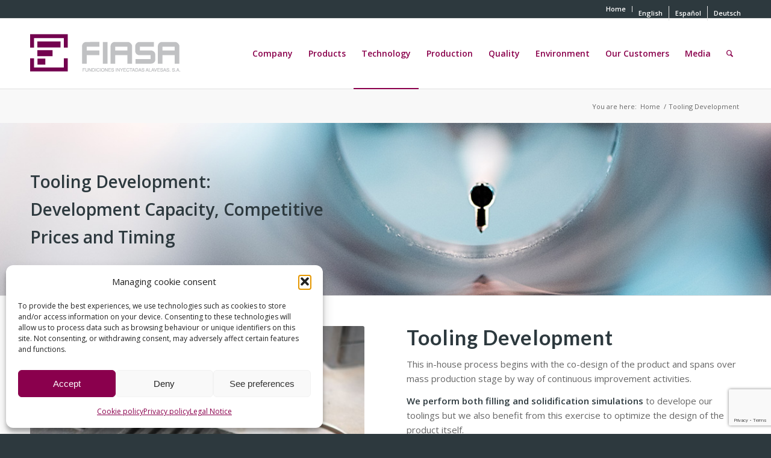

--- FILE ---
content_type: text/html; charset=UTF-8
request_url: https://www.fiasa.es/en/tooling-development/
body_size: 16988
content:
<!DOCTYPE html>
<html lang="en-US" class="html_stretched responsive av-preloader-disabled  html_header_top html_logo_left html_main_nav_header html_menu_right html_large html_header_sticky html_header_shrinking_disabled html_header_topbar_active html_mobile_menu_tablet html_header_searchicon html_content_align_center html_header_unstick_top_disabled html_header_stretch_disabled html_av-overlay-side html_av-overlay-side-classic html_av-submenu-noclone html_entry_id_4160 av-cookies-no-cookie-consent av-no-preview av-default-lightbox html_text_menu_active av-mobile-menu-switch-default">
<head>
<meta charset="UTF-8" />


<!-- mobile setting -->
<meta name="viewport" content="width=device-width, initial-scale=1">

<!-- Scripts/CSS and wp_head hook -->
<meta name='robots' content='index, follow, max-image-preview:large, max-snippet:-1, max-video-preview:-1' />
<link rel="alternate" hreflang="en-us" href="https://www.fiasa.es/en/tooling-development/" />
<link rel="alternate" hreflang="es-es" href="https://www.fiasa.es/es/desarrollo-de-utillajes/" />
<link rel="alternate" hreflang="de-de" href="https://www.fiasa.es/de/werkzeugentwicklung/" />
<link rel="alternate" hreflang="x-default" href="https://www.fiasa.es/es/desarrollo-de-utillajes/" />

	<!-- This site is optimized with the Yoast SEO plugin v26.5 - https://yoast.com/wordpress/plugins/seo/ -->
	<title>Tooling Development - FIASA</title>
	<link rel="canonical" href="https://www.fiasa.es/en/tooling-development/" />
	<meta property="og:locale" content="en_US" />
	<meta property="og:type" content="article" />
	<meta property="og:title" content="Tooling Development - FIASA" />
	<meta property="og:url" content="https://www.fiasa.es/en/tooling-development/" />
	<meta property="og:site_name" content="FIASA" />
	<meta property="article:modified_time" content="2019-06-12T07:36:34+00:00" />
	<meta name="twitter:card" content="summary_large_image" />
	<meta name="twitter:label1" content="Est. reading time" />
	<meta name="twitter:data1" content="3 minutes" />
	<script type="application/ld+json" class="yoast-schema-graph">{"@context":"https://schema.org","@graph":[{"@type":"WebPage","@id":"https://www.fiasa.es/en/tooling-development/","url":"https://www.fiasa.es/en/tooling-development/","name":"Tooling Development - FIASA","isPartOf":{"@id":"https://www.fiasa.es/es/#website"},"datePublished":"2019-06-10T10:23:50+00:00","dateModified":"2019-06-12T07:36:34+00:00","breadcrumb":{"@id":"https://www.fiasa.es/en/tooling-development/#breadcrumb"},"inLanguage":"en-US","potentialAction":[{"@type":"ReadAction","target":["https://www.fiasa.es/en/tooling-development/"]}]},{"@type":"BreadcrumbList","@id":"https://www.fiasa.es/en/tooling-development/#breadcrumb","itemListElement":[{"@type":"ListItem","position":1,"name":"Portada","item":"https://www.fiasa.es/en/"},{"@type":"ListItem","position":2,"name":"Tooling Development"}]},{"@type":"WebSite","@id":"https://www.fiasa.es/es/#website","url":"https://www.fiasa.es/es/","name":"FIASA","description":"Aluminio fundido para la industria del automóvil","potentialAction":[{"@type":"SearchAction","target":{"@type":"EntryPoint","urlTemplate":"https://www.fiasa.es/es/?s={search_term_string}"},"query-input":{"@type":"PropertyValueSpecification","valueRequired":true,"valueName":"search_term_string"}}],"inLanguage":"en-US"}]}</script>
	<!-- / Yoast SEO plugin. -->


<link rel="alternate" type="application/rss+xml" title="FIASA &raquo; Feed" href="https://www.fiasa.es/en/feed/" />
<link rel="alternate" type="application/rss+xml" title="FIASA &raquo; Comments Feed" href="https://www.fiasa.es/en/comments/feed/" />
<link rel="alternate" title="oEmbed (JSON)" type="application/json+oembed" href="https://www.fiasa.es/en/wp-json/oembed/1.0/embed?url=https%3A%2F%2Fwww.fiasa.es%2Fen%2Ftooling-development%2F" />
<link rel="alternate" title="oEmbed (XML)" type="text/xml+oembed" href="https://www.fiasa.es/en/wp-json/oembed/1.0/embed?url=https%3A%2F%2Fwww.fiasa.es%2Fen%2Ftooling-development%2F&#038;format=xml" />

<!-- google webfont font replacement -->

			<script type='text/javascript'>

				(function() {

					/*	check if webfonts are disabled by user setting via cookie - or user must opt in.	*/
					var html = document.getElementsByTagName('html')[0];
					var cookie_check = html.className.indexOf('av-cookies-needs-opt-in') >= 0 || html.className.indexOf('av-cookies-can-opt-out') >= 0;
					var allow_continue = true;
					var silent_accept_cookie = html.className.indexOf('av-cookies-user-silent-accept') >= 0;

					if( cookie_check && ! silent_accept_cookie )
					{
						if( ! document.cookie.match(/aviaCookieConsent/) || html.className.indexOf('av-cookies-session-refused') >= 0 )
						{
							allow_continue = false;
						}
						else
						{
							if( ! document.cookie.match(/aviaPrivacyRefuseCookiesHideBar/) )
							{
								allow_continue = false;
							}
							else if( ! document.cookie.match(/aviaPrivacyEssentialCookiesEnabled/) )
							{
								allow_continue = false;
							}
							else if( document.cookie.match(/aviaPrivacyGoogleWebfontsDisabled/) )
							{
								allow_continue = false;
							}
						}
					}

					if( allow_continue )
					{
						var f = document.createElement('link');

						f.type 	= 'text/css';
						f.rel 	= 'stylesheet';
						f.href 	= '//fonts.googleapis.com/css?family=Lato:300,400,700%7COpen+Sans:400,600&display=auto';
						f.id 	= 'avia-google-webfont';

						document.getElementsByTagName('head')[0].appendChild(f);
					}
				})();

			</script>
			<style id='wp-img-auto-sizes-contain-inline-css' type='text/css'>
img:is([sizes=auto i],[sizes^="auto," i]){contain-intrinsic-size:3000px 1500px}
/*# sourceURL=wp-img-auto-sizes-contain-inline-css */
</style>
<style id='wp-emoji-styles-inline-css' type='text/css'>

	img.wp-smiley, img.emoji {
		display: inline !important;
		border: none !important;
		box-shadow: none !important;
		height: 1em !important;
		width: 1em !important;
		margin: 0 0.07em !important;
		vertical-align: -0.1em !important;
		background: none !important;
		padding: 0 !important;
	}
/*# sourceURL=wp-emoji-styles-inline-css */
</style>
<link rel='stylesheet' id='wp-block-library-css' href='https://www.fiasa.es/wp-includes/css/dist/block-library/style.min.css?ver=ce45dca5c380169bf454c198835c3625' type='text/css' media='all' />
<style id='global-styles-inline-css' type='text/css'>
:root{--wp--preset--aspect-ratio--square: 1;--wp--preset--aspect-ratio--4-3: 4/3;--wp--preset--aspect-ratio--3-4: 3/4;--wp--preset--aspect-ratio--3-2: 3/2;--wp--preset--aspect-ratio--2-3: 2/3;--wp--preset--aspect-ratio--16-9: 16/9;--wp--preset--aspect-ratio--9-16: 9/16;--wp--preset--color--black: #000000;--wp--preset--color--cyan-bluish-gray: #abb8c3;--wp--preset--color--white: #ffffff;--wp--preset--color--pale-pink: #f78da7;--wp--preset--color--vivid-red: #cf2e2e;--wp--preset--color--luminous-vivid-orange: #ff6900;--wp--preset--color--luminous-vivid-amber: #fcb900;--wp--preset--color--light-green-cyan: #7bdcb5;--wp--preset--color--vivid-green-cyan: #00d084;--wp--preset--color--pale-cyan-blue: #8ed1fc;--wp--preset--color--vivid-cyan-blue: #0693e3;--wp--preset--color--vivid-purple: #9b51e0;--wp--preset--color--metallic-red: #b02b2c;--wp--preset--color--maximum-yellow-red: #edae44;--wp--preset--color--yellow-sun: #eeee22;--wp--preset--color--palm-leaf: #83a846;--wp--preset--color--aero: #7bb0e7;--wp--preset--color--old-lavender: #745f7e;--wp--preset--color--steel-teal: #5f8789;--wp--preset--color--raspberry-pink: #d65799;--wp--preset--color--medium-turquoise: #4ecac2;--wp--preset--gradient--vivid-cyan-blue-to-vivid-purple: linear-gradient(135deg,rgb(6,147,227) 0%,rgb(155,81,224) 100%);--wp--preset--gradient--light-green-cyan-to-vivid-green-cyan: linear-gradient(135deg,rgb(122,220,180) 0%,rgb(0,208,130) 100%);--wp--preset--gradient--luminous-vivid-amber-to-luminous-vivid-orange: linear-gradient(135deg,rgb(252,185,0) 0%,rgb(255,105,0) 100%);--wp--preset--gradient--luminous-vivid-orange-to-vivid-red: linear-gradient(135deg,rgb(255,105,0) 0%,rgb(207,46,46) 100%);--wp--preset--gradient--very-light-gray-to-cyan-bluish-gray: linear-gradient(135deg,rgb(238,238,238) 0%,rgb(169,184,195) 100%);--wp--preset--gradient--cool-to-warm-spectrum: linear-gradient(135deg,rgb(74,234,220) 0%,rgb(151,120,209) 20%,rgb(207,42,186) 40%,rgb(238,44,130) 60%,rgb(251,105,98) 80%,rgb(254,248,76) 100%);--wp--preset--gradient--blush-light-purple: linear-gradient(135deg,rgb(255,206,236) 0%,rgb(152,150,240) 100%);--wp--preset--gradient--blush-bordeaux: linear-gradient(135deg,rgb(254,205,165) 0%,rgb(254,45,45) 50%,rgb(107,0,62) 100%);--wp--preset--gradient--luminous-dusk: linear-gradient(135deg,rgb(255,203,112) 0%,rgb(199,81,192) 50%,rgb(65,88,208) 100%);--wp--preset--gradient--pale-ocean: linear-gradient(135deg,rgb(255,245,203) 0%,rgb(182,227,212) 50%,rgb(51,167,181) 100%);--wp--preset--gradient--electric-grass: linear-gradient(135deg,rgb(202,248,128) 0%,rgb(113,206,126) 100%);--wp--preset--gradient--midnight: linear-gradient(135deg,rgb(2,3,129) 0%,rgb(40,116,252) 100%);--wp--preset--font-size--small: 1rem;--wp--preset--font-size--medium: 1.125rem;--wp--preset--font-size--large: 1.75rem;--wp--preset--font-size--x-large: clamp(1.75rem, 3vw, 2.25rem);--wp--preset--spacing--20: 0.44rem;--wp--preset--spacing--30: 0.67rem;--wp--preset--spacing--40: 1rem;--wp--preset--spacing--50: 1.5rem;--wp--preset--spacing--60: 2.25rem;--wp--preset--spacing--70: 3.38rem;--wp--preset--spacing--80: 5.06rem;--wp--preset--shadow--natural: 6px 6px 9px rgba(0, 0, 0, 0.2);--wp--preset--shadow--deep: 12px 12px 50px rgba(0, 0, 0, 0.4);--wp--preset--shadow--sharp: 6px 6px 0px rgba(0, 0, 0, 0.2);--wp--preset--shadow--outlined: 6px 6px 0px -3px rgb(255, 255, 255), 6px 6px rgb(0, 0, 0);--wp--preset--shadow--crisp: 6px 6px 0px rgb(0, 0, 0);}:root { --wp--style--global--content-size: 800px;--wp--style--global--wide-size: 1130px; }:where(body) { margin: 0; }.wp-site-blocks > .alignleft { float: left; margin-right: 2em; }.wp-site-blocks > .alignright { float: right; margin-left: 2em; }.wp-site-blocks > .aligncenter { justify-content: center; margin-left: auto; margin-right: auto; }:where(.is-layout-flex){gap: 0.5em;}:where(.is-layout-grid){gap: 0.5em;}.is-layout-flow > .alignleft{float: left;margin-inline-start: 0;margin-inline-end: 2em;}.is-layout-flow > .alignright{float: right;margin-inline-start: 2em;margin-inline-end: 0;}.is-layout-flow > .aligncenter{margin-left: auto !important;margin-right: auto !important;}.is-layout-constrained > .alignleft{float: left;margin-inline-start: 0;margin-inline-end: 2em;}.is-layout-constrained > .alignright{float: right;margin-inline-start: 2em;margin-inline-end: 0;}.is-layout-constrained > .aligncenter{margin-left: auto !important;margin-right: auto !important;}.is-layout-constrained > :where(:not(.alignleft):not(.alignright):not(.alignfull)){max-width: var(--wp--style--global--content-size);margin-left: auto !important;margin-right: auto !important;}.is-layout-constrained > .alignwide{max-width: var(--wp--style--global--wide-size);}body .is-layout-flex{display: flex;}.is-layout-flex{flex-wrap: wrap;align-items: center;}.is-layout-flex > :is(*, div){margin: 0;}body .is-layout-grid{display: grid;}.is-layout-grid > :is(*, div){margin: 0;}body{padding-top: 0px;padding-right: 0px;padding-bottom: 0px;padding-left: 0px;}a:where(:not(.wp-element-button)){text-decoration: underline;}:root :where(.wp-element-button, .wp-block-button__link){background-color: #32373c;border-width: 0;color: #fff;font-family: inherit;font-size: inherit;font-style: inherit;font-weight: inherit;letter-spacing: inherit;line-height: inherit;padding-top: calc(0.667em + 2px);padding-right: calc(1.333em + 2px);padding-bottom: calc(0.667em + 2px);padding-left: calc(1.333em + 2px);text-decoration: none;text-transform: inherit;}.has-black-color{color: var(--wp--preset--color--black) !important;}.has-cyan-bluish-gray-color{color: var(--wp--preset--color--cyan-bluish-gray) !important;}.has-white-color{color: var(--wp--preset--color--white) !important;}.has-pale-pink-color{color: var(--wp--preset--color--pale-pink) !important;}.has-vivid-red-color{color: var(--wp--preset--color--vivid-red) !important;}.has-luminous-vivid-orange-color{color: var(--wp--preset--color--luminous-vivid-orange) !important;}.has-luminous-vivid-amber-color{color: var(--wp--preset--color--luminous-vivid-amber) !important;}.has-light-green-cyan-color{color: var(--wp--preset--color--light-green-cyan) !important;}.has-vivid-green-cyan-color{color: var(--wp--preset--color--vivid-green-cyan) !important;}.has-pale-cyan-blue-color{color: var(--wp--preset--color--pale-cyan-blue) !important;}.has-vivid-cyan-blue-color{color: var(--wp--preset--color--vivid-cyan-blue) !important;}.has-vivid-purple-color{color: var(--wp--preset--color--vivid-purple) !important;}.has-metallic-red-color{color: var(--wp--preset--color--metallic-red) !important;}.has-maximum-yellow-red-color{color: var(--wp--preset--color--maximum-yellow-red) !important;}.has-yellow-sun-color{color: var(--wp--preset--color--yellow-sun) !important;}.has-palm-leaf-color{color: var(--wp--preset--color--palm-leaf) !important;}.has-aero-color{color: var(--wp--preset--color--aero) !important;}.has-old-lavender-color{color: var(--wp--preset--color--old-lavender) !important;}.has-steel-teal-color{color: var(--wp--preset--color--steel-teal) !important;}.has-raspberry-pink-color{color: var(--wp--preset--color--raspberry-pink) !important;}.has-medium-turquoise-color{color: var(--wp--preset--color--medium-turquoise) !important;}.has-black-background-color{background-color: var(--wp--preset--color--black) !important;}.has-cyan-bluish-gray-background-color{background-color: var(--wp--preset--color--cyan-bluish-gray) !important;}.has-white-background-color{background-color: var(--wp--preset--color--white) !important;}.has-pale-pink-background-color{background-color: var(--wp--preset--color--pale-pink) !important;}.has-vivid-red-background-color{background-color: var(--wp--preset--color--vivid-red) !important;}.has-luminous-vivid-orange-background-color{background-color: var(--wp--preset--color--luminous-vivid-orange) !important;}.has-luminous-vivid-amber-background-color{background-color: var(--wp--preset--color--luminous-vivid-amber) !important;}.has-light-green-cyan-background-color{background-color: var(--wp--preset--color--light-green-cyan) !important;}.has-vivid-green-cyan-background-color{background-color: var(--wp--preset--color--vivid-green-cyan) !important;}.has-pale-cyan-blue-background-color{background-color: var(--wp--preset--color--pale-cyan-blue) !important;}.has-vivid-cyan-blue-background-color{background-color: var(--wp--preset--color--vivid-cyan-blue) !important;}.has-vivid-purple-background-color{background-color: var(--wp--preset--color--vivid-purple) !important;}.has-metallic-red-background-color{background-color: var(--wp--preset--color--metallic-red) !important;}.has-maximum-yellow-red-background-color{background-color: var(--wp--preset--color--maximum-yellow-red) !important;}.has-yellow-sun-background-color{background-color: var(--wp--preset--color--yellow-sun) !important;}.has-palm-leaf-background-color{background-color: var(--wp--preset--color--palm-leaf) !important;}.has-aero-background-color{background-color: var(--wp--preset--color--aero) !important;}.has-old-lavender-background-color{background-color: var(--wp--preset--color--old-lavender) !important;}.has-steel-teal-background-color{background-color: var(--wp--preset--color--steel-teal) !important;}.has-raspberry-pink-background-color{background-color: var(--wp--preset--color--raspberry-pink) !important;}.has-medium-turquoise-background-color{background-color: var(--wp--preset--color--medium-turquoise) !important;}.has-black-border-color{border-color: var(--wp--preset--color--black) !important;}.has-cyan-bluish-gray-border-color{border-color: var(--wp--preset--color--cyan-bluish-gray) !important;}.has-white-border-color{border-color: var(--wp--preset--color--white) !important;}.has-pale-pink-border-color{border-color: var(--wp--preset--color--pale-pink) !important;}.has-vivid-red-border-color{border-color: var(--wp--preset--color--vivid-red) !important;}.has-luminous-vivid-orange-border-color{border-color: var(--wp--preset--color--luminous-vivid-orange) !important;}.has-luminous-vivid-amber-border-color{border-color: var(--wp--preset--color--luminous-vivid-amber) !important;}.has-light-green-cyan-border-color{border-color: var(--wp--preset--color--light-green-cyan) !important;}.has-vivid-green-cyan-border-color{border-color: var(--wp--preset--color--vivid-green-cyan) !important;}.has-pale-cyan-blue-border-color{border-color: var(--wp--preset--color--pale-cyan-blue) !important;}.has-vivid-cyan-blue-border-color{border-color: var(--wp--preset--color--vivid-cyan-blue) !important;}.has-vivid-purple-border-color{border-color: var(--wp--preset--color--vivid-purple) !important;}.has-metallic-red-border-color{border-color: var(--wp--preset--color--metallic-red) !important;}.has-maximum-yellow-red-border-color{border-color: var(--wp--preset--color--maximum-yellow-red) !important;}.has-yellow-sun-border-color{border-color: var(--wp--preset--color--yellow-sun) !important;}.has-palm-leaf-border-color{border-color: var(--wp--preset--color--palm-leaf) !important;}.has-aero-border-color{border-color: var(--wp--preset--color--aero) !important;}.has-old-lavender-border-color{border-color: var(--wp--preset--color--old-lavender) !important;}.has-steel-teal-border-color{border-color: var(--wp--preset--color--steel-teal) !important;}.has-raspberry-pink-border-color{border-color: var(--wp--preset--color--raspberry-pink) !important;}.has-medium-turquoise-border-color{border-color: var(--wp--preset--color--medium-turquoise) !important;}.has-vivid-cyan-blue-to-vivid-purple-gradient-background{background: var(--wp--preset--gradient--vivid-cyan-blue-to-vivid-purple) !important;}.has-light-green-cyan-to-vivid-green-cyan-gradient-background{background: var(--wp--preset--gradient--light-green-cyan-to-vivid-green-cyan) !important;}.has-luminous-vivid-amber-to-luminous-vivid-orange-gradient-background{background: var(--wp--preset--gradient--luminous-vivid-amber-to-luminous-vivid-orange) !important;}.has-luminous-vivid-orange-to-vivid-red-gradient-background{background: var(--wp--preset--gradient--luminous-vivid-orange-to-vivid-red) !important;}.has-very-light-gray-to-cyan-bluish-gray-gradient-background{background: var(--wp--preset--gradient--very-light-gray-to-cyan-bluish-gray) !important;}.has-cool-to-warm-spectrum-gradient-background{background: var(--wp--preset--gradient--cool-to-warm-spectrum) !important;}.has-blush-light-purple-gradient-background{background: var(--wp--preset--gradient--blush-light-purple) !important;}.has-blush-bordeaux-gradient-background{background: var(--wp--preset--gradient--blush-bordeaux) !important;}.has-luminous-dusk-gradient-background{background: var(--wp--preset--gradient--luminous-dusk) !important;}.has-pale-ocean-gradient-background{background: var(--wp--preset--gradient--pale-ocean) !important;}.has-electric-grass-gradient-background{background: var(--wp--preset--gradient--electric-grass) !important;}.has-midnight-gradient-background{background: var(--wp--preset--gradient--midnight) !important;}.has-small-font-size{font-size: var(--wp--preset--font-size--small) !important;}.has-medium-font-size{font-size: var(--wp--preset--font-size--medium) !important;}.has-large-font-size{font-size: var(--wp--preset--font-size--large) !important;}.has-x-large-font-size{font-size: var(--wp--preset--font-size--x-large) !important;}
/*# sourceURL=global-styles-inline-css */
</style>

<link rel='stylesheet' id='contact-form-7-css' href='https://www.fiasa.es/wp-content/plugins/contact-form-7/includes/css/styles.css?ver=6.1.4' type='text/css' media='all' />
<link rel='stylesheet' id='wpml-legacy-horizontal-list-0-css' href='https://www.fiasa.es/wp-content/plugins/sitepress-multilingual-cms/templates/language-switchers/legacy-list-horizontal/style.min.css?ver=1' type='text/css' media='all' />
<style id='wpml-legacy-horizontal-list-0-inline-css' type='text/css'>
.wpml-ls-statics-shortcode_actions{background-color:#ffffff;}.wpml-ls-statics-shortcode_actions, .wpml-ls-statics-shortcode_actions .wpml-ls-sub-menu, .wpml-ls-statics-shortcode_actions a {border-color:#cdcdcd;}.wpml-ls-statics-shortcode_actions a, .wpml-ls-statics-shortcode_actions .wpml-ls-sub-menu a, .wpml-ls-statics-shortcode_actions .wpml-ls-sub-menu a:link, .wpml-ls-statics-shortcode_actions li:not(.wpml-ls-current-language) .wpml-ls-link, .wpml-ls-statics-shortcode_actions li:not(.wpml-ls-current-language) .wpml-ls-link:link {color:#444444;background-color:#ffffff;}.wpml-ls-statics-shortcode_actions .wpml-ls-sub-menu a:hover,.wpml-ls-statics-shortcode_actions .wpml-ls-sub-menu a:focus, .wpml-ls-statics-shortcode_actions .wpml-ls-sub-menu a:link:hover, .wpml-ls-statics-shortcode_actions .wpml-ls-sub-menu a:link:focus {color:#000000;background-color:#eeeeee;}.wpml-ls-statics-shortcode_actions .wpml-ls-current-language > a {color:#444444;background-color:#ffffff;}.wpml-ls-statics-shortcode_actions .wpml-ls-current-language:hover>a, .wpml-ls-statics-shortcode_actions .wpml-ls-current-language>a:focus {color:#000000;background-color:#eeeeee;}
/*# sourceURL=wpml-legacy-horizontal-list-0-inline-css */
</style>
<link rel='stylesheet' id='wpml-menu-item-0-css' href='https://www.fiasa.es/wp-content/plugins/sitepress-multilingual-cms/templates/language-switchers/menu-item/style.min.css?ver=1' type='text/css' media='all' />
<link rel='stylesheet' id='cmplz-general-css' href='https://www.fiasa.es/wp-content/plugins/complianz-gdpr/assets/css/cookieblocker.min.css?ver=1765267299' type='text/css' media='all' />
<link rel='stylesheet' id='mediaelement-css' href='https://www.fiasa.es/wp-includes/js/mediaelement/mediaelementplayer-legacy.min.css?ver=4.2.17' type='text/css' media='all' />
<link rel='stylesheet' id='wp-mediaelement-css' href='https://www.fiasa.es/wp-includes/js/mediaelement/wp-mediaelement.min.css?ver=ce45dca5c380169bf454c198835c3625' type='text/css' media='all' />
<link rel='stylesheet' id='avia-merged-styles-css' href='https://www.fiasa.es/wp-content/uploads/dynamic_avia/avia-merged-styles-c67dbba156483cb2cdf67ef1dd82ca0e---63ce62b213eef.css' type='text/css' media='all' />
<link rel='stylesheet' id='avia-single-post-4160-css' href='https://www.fiasa.es/wp-content/uploads/avia_posts_css/post-4160.css?ver=ver-1674557243' type='text/css' media='all' />
<script type="text/javascript" src="https://www.fiasa.es/wp-includes/js/jquery/jquery.min.js?ver=3.7.1" id="jquery-core-js"></script>
<script type="text/javascript" src="https://www.fiasa.es/wp-includes/js/jquery/jquery-migrate.min.js?ver=3.4.1" id="jquery-migrate-js"></script>
<script type="text/javascript" src="https://www.fiasa.es/wp-content/uploads/dynamic_avia/avia-head-scripts-a6d2e7ccc4036bb7faee9e77a96e5335---63ce62b22fc6d.js" id="avia-head-scripts-js"></script>
<link rel="https://api.w.org/" href="https://www.fiasa.es/en/wp-json/" /><link rel="alternate" title="JSON" type="application/json" href="https://www.fiasa.es/en/wp-json/wp/v2/pages/4160" /><link rel="EditURI" type="application/rsd+xml" title="RSD" href="https://www.fiasa.es/xmlrpc.php?rsd" />
<meta name="generator" content="WPML ver:4.8.6 stt:1,3,2;" />
			<style>.cmplz-hidden {
					display: none !important;
				}</style>    <link rel="apple-touch-icon" sizes="57�57" href="https://www.fiasa.es/wp-content/themes/enfold-child/images/apple-touch-icon-iphone.png" />
    <link rel="apple-touch-icon" sizes="72�72" href="https://www.fiasa.es/wp-content/themes/enfold-child/images/apple-touch-icon-ipad.png" />
    <link rel="apple-touch-icon" sizes="114�114" href="https://www.fiasa.es/wp-content/themes/enfold-child/images/apple-touch-icon-iphone4.png" />
    <script type="text/javascript" charset="utf-8">
		document.oncontextmenu = function(){
			return false
		}
	</script>
    <link rel="profile" href="https://gmpg.org/xfn/11" />
<link rel="alternate" type="application/rss+xml" title="FIASA RSS2 Feed" href="https://www.fiasa.es/en/feed/" />
<link rel="pingback" href="https://www.fiasa.es/xmlrpc.php" />
<!--[if lt IE 9]><script src="https://www.fiasa.es/wp-content/themes/enfold/js/html5shiv.js"></script><![endif]-->
<link rel="icon" href="https://www.fiasa.es/wp-content/uploads/2016/02/favicon.ico" type="image/x-icon">

<!-- To speed up the rendering and to display the site as fast as possible to the user we include some styles and scripts for above the fold content inline -->
<script type="text/javascript">'use strict';var avia_is_mobile=!1;if(/Android|webOS|iPhone|iPad|iPod|BlackBerry|IEMobile|Opera Mini/i.test(navigator.userAgent)&&'ontouchstart' in document.documentElement){avia_is_mobile=!0;document.documentElement.className+=' avia_mobile '}
else{document.documentElement.className+=' avia_desktop '};document.documentElement.className+=' js_active ';(function(){var e=['-webkit-','-moz-','-ms-',''],n='',o=!1,a=!1;for(var t in e){if(e[t]+'transform' in document.documentElement.style){o=!0;n=e[t]+'transform'};if(e[t]+'perspective' in document.documentElement.style){a=!0}};if(o){document.documentElement.className+=' avia_transform '};if(a){document.documentElement.className+=' avia_transform3d '};if(typeof document.getElementsByClassName=='function'&&typeof document.documentElement.getBoundingClientRect=='function'&&avia_is_mobile==!1){if(n&&window.innerHeight>0){setTimeout(function(){var e=0,o={},a=0,t=document.getElementsByClassName('av-parallax'),i=window.pageYOffset||document.documentElement.scrollTop;for(e=0;e<t.length;e++){t[e].style.top='0px';o=t[e].getBoundingClientRect();a=Math.ceil((window.innerHeight+i-o.top)*0.3);t[e].style[n]='translate(0px, '+a+'px)';t[e].style.top='auto';t[e].className+=' enabled-parallax '}},50)}}})();</script><style type='text/css'>
@font-face {font-family: 'entypo-fontello'; font-weight: normal; font-style: normal; font-display: auto;
src: url('https://www.fiasa.es/wp-content/themes/enfold/config-templatebuilder/avia-template-builder/assets/fonts/entypo-fontello.woff2') format('woff2'),
url('https://www.fiasa.es/wp-content/themes/enfold/config-templatebuilder/avia-template-builder/assets/fonts/entypo-fontello.woff') format('woff'),
url('https://www.fiasa.es/wp-content/themes/enfold/config-templatebuilder/avia-template-builder/assets/fonts/entypo-fontello.ttf') format('truetype'),
url('https://www.fiasa.es/wp-content/themes/enfold/config-templatebuilder/avia-template-builder/assets/fonts/entypo-fontello.svg#entypo-fontello') format('svg'),
url('https://www.fiasa.es/wp-content/themes/enfold/config-templatebuilder/avia-template-builder/assets/fonts/entypo-fontello.eot'),
url('https://www.fiasa.es/wp-content/themes/enfold/config-templatebuilder/avia-template-builder/assets/fonts/entypo-fontello.eot?#iefix') format('embedded-opentype');
} #top .avia-font-entypo-fontello, body .avia-font-entypo-fontello, html body [data-av_iconfont='entypo-fontello']:before{ font-family: 'entypo-fontello'; }
</style>

<!--
Debugging Info for Theme support: 

Theme: Enfold
Version: 5.1.1
Installed: enfold
AviaFramework Version: 5.0
AviaBuilder Version: 4.8
aviaElementManager Version: 1.0.1
- - - - - - - - - - -
ChildTheme: Enfold Child
ChildTheme Version: 1.0
ChildTheme Installed: enfold

ML:128-PU:35-PLA:11
WP:6.9
Compress: CSS:all theme files - JS:all theme files
Updates: disabled
PLAu:9
-->

</head>

<body data-rsssl=1 data-cmplz=1 id="top" class="wp-singular page-template-default page page-id-4160 wp-theme-enfold wp-child-theme-enfold-child stretched rtl_columns av-curtain-numeric lato open_sans  avia-responsive-images-support" itemscope="itemscope" itemtype="https://schema.org/WebPage" >

	
	<div id='wrap_all'>

	
<header id='header' class='all_colors header_color light_bg_color  av_header_top av_logo_left av_main_nav_header av_menu_right av_large av_header_sticky av_header_shrinking_disabled av_header_stretch_disabled av_mobile_menu_tablet av_header_searchicon av_header_unstick_top_disabled av_bottom_nav_disabled  av_header_border_disabled'  role="banner" itemscope="itemscope" itemtype="https://schema.org/WPHeader" >

		<div id='header_meta' class='container_wrap container_wrap_meta  av_secondary_right av_extra_header_active av_entry_id_4160'>

			      <div class='container'>
			      <nav class='sub_menu'  role="navigation" itemscope="itemscope" itemtype="https://schema.org/SiteNavigationElement" ><ul role="menu" class="menu" id="avia2-menu"><li role="menuitem" id="menu-item-4302" class="menu-item menu-item-type-post_type menu-item-object-page menu-item-home menu-item-4302"><a href="https://www.fiasa.es/en/">Home</a></li>
<li role="menuitem" id="menu-item-wpml-ls-33-en" class="menu-item-language menu-item-language-current menu-item wpml-ls-slot-33 wpml-ls-item wpml-ls-item-en wpml-ls-current-language wpml-ls-menu-item wpml-ls-first-item menu-item-type-wpml_ls_menu_item menu-item-object-wpml_ls_menu_item menu-item-wpml-ls-33-en"><a href="https://www.fiasa.es/en/tooling-development/" role="menuitem"><span class="wpml-ls-native" lang="en">English</span></a></li>
<li role="menuitem" id="menu-item-wpml-ls-33-es" class="menu-item-language menu-item wpml-ls-slot-33 wpml-ls-item wpml-ls-item-es wpml-ls-menu-item menu-item-type-wpml_ls_menu_item menu-item-object-wpml_ls_menu_item menu-item-wpml-ls-33-es"><a href="https://www.fiasa.es/es/desarrollo-de-utillajes/" title="Switch to Español" aria-label="Switch to Español" role="menuitem"><span class="wpml-ls-native" lang="es">Español</span></a></li>
<li role="menuitem" id="menu-item-wpml-ls-33-de" class="menu-item-language menu-item wpml-ls-slot-33 wpml-ls-item wpml-ls-item-de wpml-ls-menu-item wpml-ls-last-item menu-item-type-wpml_ls_menu_item menu-item-object-wpml_ls_menu_item menu-item-wpml-ls-33-de"><a href="https://www.fiasa.es/de/werkzeugentwicklung/" title="Switch to Deutsch" aria-label="Switch to Deutsch" role="menuitem"><span class="wpml-ls-native" lang="de">Deutsch</span></a></li>
</ul><ul class='avia_wpml_language_switch avia_wpml_language_switch_extra'><li class='language_en avia_current_lang'><a href='https://www.fiasa.es/en/tooling-development/'>	<span class='language_flag'><img title='English' src='https://www.fiasa.es/wp-content/plugins/sitepress-multilingual-cms/res/flags/en.png' alt='English' /></span>	<span class='language_native'>English</span>	<span class='language_translated'>English</span>	<span class='language_code'>en</span></a></li><li class='language_es '><a href='https://www.fiasa.es/es/desarrollo-de-utillajes/'>	<span class='language_flag'><img title='Español' src='https://www.fiasa.es/wp-content/plugins/sitepress-multilingual-cms/res/flags/es.png' alt='Español' /></span>	<span class='language_native'>Español</span>	<span class='language_translated'>Spanish</span>	<span class='language_code'>es</span></a></li><li class='language_de '><a href='https://www.fiasa.es/de/werkzeugentwicklung/'>	<span class='language_flag'><img title='Deutsch' src='https://www.fiasa.es/wp-content/plugins/sitepress-multilingual-cms/res/flags/de.png' alt='Deutsch' /></span>	<span class='language_native'>Deutsch</span>	<span class='language_translated'>German</span>	<span class='language_code'>de</span></a></li></ul></nav>			      </div>
		</div>

		<div  id='header_main' class='container_wrap container_wrap_logo'>

        <div class='container av-logo-container'><div class='inner-container'><span class='logo avia-standard-logo'><a href='https://www.fiasa.es/en/' class=''><img src="https://www.fiasa.es/wp-content/uploads/2016/02/fiasa-logo.png" height="100" width="300" alt='FIASA' title='fiasa-logo' /></a></span><nav class='main_menu' data-selectname='Select a page'  role="navigation" itemscope="itemscope" itemtype="https://schema.org/SiteNavigationElement" ><div class="avia-menu av-main-nav-wrap"><ul role="menu" class="menu av-main-nav" id="avia-menu"><li role="menuitem" id="menu-item-4242" class="menu-item menu-item-type-custom menu-item-object-custom menu-item-has-children menu-item-top-level menu-item-top-level-1"><a href="#" itemprop="url" tabindex="0"><span class="avia-bullet"></span><span class="avia-menu-text">Company</span><span class="avia-menu-fx"><span class="avia-arrow-wrap"><span class="avia-arrow"></span></span></span></a>


<ul class="sub-menu">
	<li role="menuitem" id="menu-item-4243" class="menu-item menu-item-type-post_type menu-item-object-page"><a href="https://www.fiasa.es/en/synopsis/" itemprop="url" tabindex="0"><span class="avia-bullet"></span><span class="avia-menu-text">Synopsis</span></a></li>
	<li role="menuitem" id="menu-item-4244" class="menu-item menu-item-type-post_type menu-item-object-page"><a href="https://www.fiasa.es/en/competences/" itemprop="url" tabindex="0"><span class="avia-bullet"></span><span class="avia-menu-text">Competences</span></a></li>
	<li role="menuitem" id="menu-item-4245" class="menu-item menu-item-type-post_type menu-item-object-page"><a href="https://www.fiasa.es/en/vision/" itemprop="url" tabindex="0"><span class="avia-bullet"></span><span class="avia-menu-text">Vision</span></a></li>
	<li role="menuitem" id="menu-item-4246" class="menu-item menu-item-type-post_type menu-item-object-page"><a href="https://www.fiasa.es/en/history/" itemprop="url" tabindex="0"><span class="avia-bullet"></span><span class="avia-menu-text">History</span></a></li>
	<li role="menuitem" id="menu-item-4247" class="menu-item menu-item-type-post_type menu-item-object-page"><a href="https://www.fiasa.es/en/human-resources/" itemprop="url" tabindex="0"><span class="avia-bullet"></span><span class="avia-menu-text">Human Resources</span></a></li>
</ul>
</li>
<li role="menuitem" id="menu-item-4248" class="menu-item menu-item-type-post_type menu-item-object-page menu-item-has-children menu-item-top-level menu-item-top-level-2"><a href="https://www.fiasa.es/en/products/" itemprop="url" tabindex="0"><span class="avia-bullet"></span><span class="avia-menu-text">Products</span><span class="avia-menu-fx"><span class="avia-arrow-wrap"><span class="avia-arrow"></span></span></span></a>


<ul class="sub-menu">
	<li role="menuitem" id="menu-item-4249" class="menu-item menu-item-type-post_type menu-item-object-portfolio"><a href="https://www.fiasa.es/en/products/components-for-electrical-motors/" itemprop="url" tabindex="0"><span class="avia-bullet"></span><span class="avia-menu-text">Components for Electrical Motors</span></a></li>
	<li role="menuitem" id="menu-item-4250" class="menu-item menu-item-type-post_type menu-item-object-portfolio"><a href="https://www.fiasa.es/en/products/oilpan/" itemprop="url" tabindex="0"><span class="avia-bullet"></span><span class="avia-menu-text">Oilpan</span></a></li>
	<li role="menuitem" id="menu-item-4251" class="menu-item menu-item-type-post_type menu-item-object-portfolio"><a href="https://www.fiasa.es/en/products/gearbox-and-bearing-plates/" itemprop="url" tabindex="0"><span class="avia-bullet"></span><span class="avia-menu-text">Gearbox and Bearing Plates</span></a></li>
	<li role="menuitem" id="menu-item-4252" class="menu-item menu-item-type-post_type menu-item-object-portfolio"><a href="https://www.fiasa.es/en/products/multi-functional-brackets/" itemprop="url" tabindex="0"><span class="avia-bullet"></span><span class="avia-menu-text">Multi-functional Brackets</span></a></li>
	<li role="menuitem" id="menu-item-4254" class="menu-item menu-item-type-post_type menu-item-object-portfolio"><a href="https://www.fiasa.es/en/products/egr-cooler/" itemprop="url" tabindex="0"><span class="avia-bullet"></span><span class="avia-menu-text">EGR-Cooler</span></a></li>
	<li role="menuitem" id="menu-item-4255" class="menu-item menu-item-type-post_type menu-item-object-portfolio"><a href="https://www.fiasa.es/en/products/valves/" itemprop="url" tabindex="0"><span class="avia-bullet"></span><span class="avia-menu-text">Valves</span></a></li>
	<li role="menuitem" id="menu-item-4256" class="menu-item menu-item-type-post_type menu-item-object-portfolio"><a href="https://www.fiasa.es/en/products/mixing-bodies/" itemprop="url" tabindex="0"><span class="avia-bullet"></span><span class="avia-menu-text">Mixing Bodies</span></a></li>
	<li role="menuitem" id="menu-item-4257" class="menu-item menu-item-type-post_type menu-item-object-portfolio"><a href="https://www.fiasa.es/en/products/vacuum-pump-bodies/" itemprop="url" tabindex="0"><span class="avia-bullet"></span><span class="avia-menu-text">Vacuum-Pump Bodies</span></a></li>
</ul>
</li>
<li role="menuitem" id="menu-item-4258" class="menu-item menu-item-type-custom menu-item-object-custom current-menu-ancestor current-menu-parent menu-item-has-children menu-item-top-level menu-item-top-level-3"><a href="#" itemprop="url" tabindex="0"><span class="avia-bullet"></span><span class="avia-menu-text">Technology</span><span class="avia-menu-fx"><span class="avia-arrow-wrap"><span class="avia-arrow"></span></span></span></a>


<ul class="sub-menu">
	<li role="menuitem" id="menu-item-4259" class="menu-item menu-item-type-post_type menu-item-object-page"><a href="https://www.fiasa.es/en/simultaneous-development/" itemprop="url" tabindex="0"><span class="avia-bullet"></span><span class="avia-menu-text">Simultaneous Development</span></a></li>
	<li role="menuitem" id="menu-item-4260" class="menu-item menu-item-type-post_type menu-item-object-page"><a href="https://www.fiasa.es/en/product-development/" itemprop="url" tabindex="0"><span class="avia-bullet"></span><span class="avia-menu-text">Product Development</span></a></li>
	<li role="menuitem" id="menu-item-4261" class="menu-item menu-item-type-post_type menu-item-object-page"><a href="https://www.fiasa.es/en/process-development/" itemprop="url" tabindex="0"><span class="avia-bullet"></span><span class="avia-menu-text">Process Development</span></a></li>
	<li role="menuitem" id="menu-item-4262" class="menu-item menu-item-type-post_type menu-item-object-page current-menu-item page_item page-item-4160 current_page_item"><a href="https://www.fiasa.es/en/tooling-development/" itemprop="url" tabindex="0"><span class="avia-bullet"></span><span class="avia-menu-text">Tooling Development</span></a></li>
	<li role="menuitem" id="menu-item-4263" class="menu-item menu-item-type-post_type menu-item-object-page"><a href="https://www.fiasa.es/en/materials-engineering/" itemprop="url" tabindex="0"><span class="avia-bullet"></span><span class="avia-menu-text">Materials Engineering</span></a></li>
</ul>
</li>
<li role="menuitem" id="menu-item-4264" class="menu-item menu-item-type-custom menu-item-object-custom menu-item-has-children menu-item-top-level menu-item-top-level-4"><a href="#" itemprop="url" tabindex="0"><span class="avia-bullet"></span><span class="avia-menu-text">Production</span><span class="avia-menu-fx"><span class="avia-arrow-wrap"><span class="avia-arrow"></span></span></span></a>


<ul class="sub-menu">
	<li role="menuitem" id="menu-item-4265" class="menu-item menu-item-type-post_type menu-item-object-page"><a href="https://www.fiasa.es/en/die-casting/" itemprop="url" tabindex="0"><span class="avia-bullet"></span><span class="avia-menu-text">Die Casting</span></a></li>
	<li role="menuitem" id="menu-item-4290" class="menu-item menu-item-type-post_type menu-item-object-page"><a href="https://www.fiasa.es/en/cnc-machining-assembly-and-special-washing/" itemprop="url" tabindex="0"><span class="avia-bullet"></span><span class="avia-menu-text">CNC Machining, Assembly and Special Washing</span></a></li>
	<li role="menuitem" id="menu-item-4291" class="menu-item menu-item-type-post_type menu-item-object-page"><a href="https://www.fiasa.es/en/tooling-construction-and-maintenance/" itemprop="url" tabindex="0"><span class="avia-bullet"></span><span class="avia-menu-text">Tooling Construction and Maintenance</span></a></li>
</ul>
</li>
<li role="menuitem" id="menu-item-4292" class="menu-item menu-item-type-post_type menu-item-object-page menu-item-top-level menu-item-top-level-5"><a href="https://www.fiasa.es/en/quality/" itemprop="url" tabindex="0"><span class="avia-bullet"></span><span class="avia-menu-text">Quality</span><span class="avia-menu-fx"><span class="avia-arrow-wrap"><span class="avia-arrow"></span></span></span></a></li>
<li role="menuitem" id="menu-item-4293" class="menu-item menu-item-type-post_type menu-item-object-page menu-item-top-level menu-item-top-level-6"><a href="https://www.fiasa.es/en/environment/" itemprop="url" tabindex="0"><span class="avia-bullet"></span><span class="avia-menu-text">Environment</span><span class="avia-menu-fx"><span class="avia-arrow-wrap"><span class="avia-arrow"></span></span></span></a></li>
<li role="menuitem" id="menu-item-4294" class="menu-item menu-item-type-post_type menu-item-object-page menu-item-top-level menu-item-top-level-7"><a href="https://www.fiasa.es/en/our-customers/" itemprop="url" tabindex="0"><span class="avia-bullet"></span><span class="avia-menu-text">Our Customers</span><span class="avia-menu-fx"><span class="avia-arrow-wrap"><span class="avia-arrow"></span></span></span></a></li>
<li role="menuitem" id="menu-item-4582" class="menu-item menu-item-type-custom menu-item-object-custom menu-item-has-children menu-item-top-level menu-item-top-level-8"><a href="#" itemprop="url" tabindex="0"><span class="avia-bullet"></span><span class="avia-menu-text">Media</span><span class="avia-menu-fx"><span class="avia-arrow-wrap"><span class="avia-arrow"></span></span></span></a>


<ul class="sub-menu">
	<li role="menuitem" id="menu-item-4583" class="menu-item menu-item-type-custom menu-item-object-custom"><a href="https://www.youtube.com/watch?v=do4SpCAAd-0" itemprop="url" tabindex="0"><span class="avia-bullet"></span><span class="avia-menu-text">FIASA Video</span></a></li>
</ul>
</li>
<li id="menu-item-search" class="noMobile menu-item menu-item-search-dropdown menu-item-avia-special" role="menuitem"><a aria-label="Search" href="?s=" rel="nofollow" data-avia-search-tooltip="

&lt;form role=&quot;search&quot; action=&quot;https://www.fiasa.es/en/&quot; id=&quot;searchform&quot; method=&quot;get&quot; class=&quot;&quot;&gt;
	&lt;div&gt;
		&lt;input type=&quot;submit&quot; value=&quot;&quot; id=&quot;searchsubmit&quot; class=&quot;button avia-font-entypo-fontello&quot; /&gt;
		&lt;input type=&quot;text&quot; id=&quot;s&quot; name=&quot;s&quot; value=&quot;&quot; placeholder=&#039;Search&#039; /&gt;
			&lt;/div&gt;
&lt;/form&gt;
" aria-hidden='false' data-av_icon='' data-av_iconfont='entypo-fontello'><span class="avia_hidden_link_text">Search</span></a></li><li class="av-burger-menu-main menu-item-avia-special ">
	        			<a href="#" aria-label="Menu" aria-hidden="false">
							<span class="av-hamburger av-hamburger--spin av-js-hamburger">
								<span class="av-hamburger-box">
						          <span class="av-hamburger-inner"></span>
						          <strong>Menu</strong>
								</span>
							</span>
							<span class="avia_hidden_link_text">Menu</span>
						</a>
	        		   </li></ul></div></nav></div> </div> 
		<!-- end container_wrap-->
		</div>
		<div class='header_bg'></div>

<!-- end header -->
</header>

	<div id='main' class='all_colors' data-scroll-offset='116'>

	<div class='stretch_full container_wrap alternate_color light_bg_color empty_title  title_container'><div class='container'><div class="breadcrumb breadcrumbs avia-breadcrumbs"><div class="breadcrumb-trail" ><span class="trail-before"><span class="breadcrumb-title">You are here:</span></span> <span  itemscope="itemscope" itemtype="https://schema.org/BreadcrumbList" ><span  itemscope="itemscope" itemtype="https://schema.org/ListItem" itemprop="itemListElement" ><a itemprop="url" href="https://www.fiasa.es/en/" title="FIASA" rel="home" class="trail-begin"><span itemprop="name">Home</span></a><span itemprop="position" class="hidden">1</span></span></span> <span class="sep">/</span> <span class="trail-end">Tooling Development</span></div></div></div></div><div id='fondo-cabecera'  class='avia-section av-hq11bi-e9dc44b15d89d8a3de0f53fa58262dab main_color avia-section-default avia-no-shadow  avia-builder-el-0  el_before_av_one_half  avia-builder-el-first  avia-full-stretch avia-bg-style-scroll av-minimum-height av-minimum-height-25  container_wrap fullsize'  data-section-bg-repeat='stretch' data-av_minimum_height_pc='25'><div class='container av-section-cont-open' ><main  role="main" itemprop="mainContentOfPage"  class='template-page content  av-content-full alpha units'><div class='post-entry post-entry-type-page post-entry-4160'><div class='entry-content-wrapper clearfix'>
<div class='flex_column av-1mcrlq-cd230ba6cbd519a90df6c9fb2e3a7e41 av_one_half  avia-builder-el-1  avia-builder-el-no-sibling  first flex_column_div av-zero-column-padding '     ><section  class='av_textblock_section av-dqtfgu-c6a2abfa67c4750c752d0dd1b2db3bc3'  itemscope="itemscope" itemtype="https://schema.org/CreativeWork" ><div class='avia_textblock'  itemprop="text" ><p>Tooling Development:<br />
Development Capacity, Competitive Prices and Timing</p>
</div></section></div>
</div></div></main><!-- close content main element --></div></div><div id='after_section_1'  class='main_color av_default_container_wrap container_wrap fullsize'  ><div class='container av-section-cont-open' ><div class='template-page content  av-content-full alpha units'><div class='post-entry post-entry-type-page post-entry-4160'><div class='entry-content-wrapper clearfix'>
<div class='flex_column av-cys4la-2c766f059582c87f67263bbc54437761 av_one_half  avia-builder-el-3  el_after_av_section  el_before_av_one_half  avia-builder-el-first  first flex_column_div av-zero-column-padding '     ><div  class='avia-slideshow av-10cssu-60c44d13fd959067dfcb4843e1c5ec4d avia-slideshow-portfolio av_slideshow avia-slide-slider  avia-builder-el-4  avia-builder-el-no-sibling  av-slideshow-ui av-slideshow-autoplay av-loop-endless av-loop-manual-endless av-default-height-applied avia-slideshow-1' data-slideshow-options="{&quot;animation&quot;:&quot;slide&quot;,&quot;autoplay&quot;:true,&quot;loop_autoplay&quot;:&quot;endless&quot;,&quot;interval&quot;:4,&quot;loop_manual&quot;:&quot;manual-endless&quot;,&quot;autoplay_stopper&quot;:false,&quot;noNavigation&quot;:false,&quot;bg_slider&quot;:false,&quot;keep_padding&quot;:false,&quot;hoverpause&quot;:false,&quot;show_slide_delay&quot;:0}"  itemprop="image" itemscope="itemscope" itemtype="https://schema.org/ImageObject" ><ul class='avia-slideshow-inner ' style='padding-bottom: 80.808080808081%;'><li  class='avia-slideshow-slide av-10cssu-60c44d13fd959067dfcb4843e1c5ec4d__0  slide-1 slide-odd'><div data-rel='slideshow-1' class='avia-slide-wrap '   ><img fetchpriority="high" decoding="async" class="wp-image-3799 avia-img-lazy-loading-not-3799"  src="https://www.fiasa.es/wp-content/uploads/2016/02/DESARROLLO-DE-UTILLAJES-DSCF0508-495x400.jpg" width="495" height="400" title='DESARROLLO-DE-UTILLAJES-DSCF0508' alt=''  itemprop="thumbnailUrl"   /></div></li><li  class='avia-slideshow-slide av-10cssu-60c44d13fd959067dfcb4843e1c5ec4d__1  slide-2 slide-even'><div data-rel='slideshow-1' class='avia-slide-wrap '   ><img decoding="async" class="wp-image-3803 avia-img-lazy-loading-not-3803"  src="https://www.fiasa.es/wp-content/uploads/2016/02/DESARROLLO-DE-UTILLAJES-Fiasa-030-495x400.jpg" width="495" height="400" title='DESARROLLO-DE-UTILLAJES-FIASA-030' alt=''  itemprop="thumbnailUrl"   /></div></li><li  class='avia-slideshow-slide av-10cssu-60c44d13fd959067dfcb4843e1c5ec4d__2  slide-3 slide-odd'><div data-rel='slideshow-1' class='avia-slide-wrap '   ><img decoding="async" class="wp-image-3956 avia-img-lazy-loading-not-3956"  src="https://www.fiasa.es/wp-content/uploads/2016/02/DESARROLLO-DE-UTILLAJES-Fiasa-3-495x400.jpg" width="495" height="400" title='DESARROLLO-DE-UTILLAJES-FIASA-3' alt=''  itemprop="thumbnailUrl"   /></div></li></ul><div class='avia-slideshow-arrows avia-slideshow-controls' ><a href='#prev' class='prev-slide ' aria-hidden='true' data-av_icon='' data-av_iconfont='entypo-fontello'  tabindex='-1'>Previous</a><a href='#next' class='next-slide ' aria-hidden='true' data-av_icon='' data-av_iconfont='entypo-fontello'  tabindex='-1'>Next</a></div><div class='avia-slideshow-dots avia-slideshow-controls'><a href='#1' class='goto-slide active' >1</a><a href='#2' class='goto-slide ' >2</a><a href='#3' class='goto-slide ' >3</a></div></div></div>
<div class='flex_column av-4bihta-6b041faedc7e5c0eb144be06c628c77f av_one_half  avia-builder-el-5  el_after_av_one_half  avia-builder-el-last  flex_column_div av-zero-column-padding '     ><section  class='av_textblock_section av-29no7y-0adc80335202f2e54fa781f8b32cc03f'  itemscope="itemscope" itemtype="https://schema.org/CreativeWork" ><div class='avia_textblock'  itemprop="text" ><h1>Tooling Development</h1>
<p>This in-house process begins with the co-design of the product and spans over mass production stage by way of continuous improvement activities.</p>
<p><strong>We perform both filling and solidification simulations</strong> to develope our toolings but we also benefit from this exercise to optimize the design of the product itself.</p>
<p>We try out different hypothesis through simulation while the first tooling construction work starts. Tool improvements during mass production are incorporated into the tool replacement process (retrofit effect).</p>

</div></section></div>
</div></div></div><!-- close content main div --> <!-- section close by builder template -->		</div><!--end builder template--></div><!-- close default .container_wrap element -->				<div class='container_wrap footer_color' id='footer'>

					<div class='container'>

						<div class='flex_column av_one_third  first el_before_av_one_third'><section id="text-2" class="widget clearfix widget_text"><h3 class="widgettitle">WHERE WE ARE</h3>			<div class="textwidget"><p>C/ La Haya, nº 12 – Polígono Industrial Subillabide<br />
E-01230 – Nanclares de la Oca (Alava) – SPAIN</p>
<style type="text/css" data-created_by="avia_inline_auto" id="style-css-av-av_font_icon-e4eb4a2291daea55b8cdb2fb7a14b579">
.av_font_icon.av-av_font_icon-e4eb4a2291daea55b8cdb2fb7a14b579 .av-icon-char{
font-size:20px;
line-height:20px;
}
</style>
<p><span  class='av_font_icon av-av_font_icon-e4eb4a2291daea55b8cdb2fb7a14b579 avia_animate_when_visible av-icon-style- avia-icon-pos-left av-no-color avia-icon-animate'><span class='av-icon-char' aria-hidden='true' data-av_icon='' data-av_iconfont='entypo-fontello' ></span></span> (+34) 945-361802</p>
<style type="text/css" data-created_by="avia_inline_auto" id="style-css-av-av_font_icon-a28f42562fafcf081d7a4a892adb87e0">
.av_font_icon.av-av_font_icon-a28f42562fafcf081d7a4a892adb87e0 .av-icon-char{
font-size:20px;
line-height:20px;
}
</style>
<p><span  class='av_font_icon av-av_font_icon-a28f42562fafcf081d7a4a892adb87e0 avia_animate_when_visible av-icon-style- avia-icon-pos-left av-no-color avia-icon-animate'><span class='av-icon-char' aria-hidden='true' data-av_icon='' data-av_iconfont='entypo-fontello' ></span></span> (+34) 945-371314</p>
<style type="text/css" data-created_by="avia_inline_auto" id="style-css-av-av_font_icon-1926d87e7481f5458c9c712a3c081021">
.av_font_icon.av-av_font_icon-1926d87e7481f5458c9c712a3c081021 .av-icon-char{
font-size:20px;
line-height:20px;
}
</style>
<p><span  class='av_font_icon av-av_font_icon-1926d87e7481f5458c9c712a3c081021 avia_animate_when_visible av-icon-style- avia-icon-pos-left av-no-color avia-icon-animate'><span class='av-icon-char' aria-hidden='true' data-av_icon='' data-av_iconfont='entypo-fontello' ></span></span> info@fiasa.es<BR /><br />
<img src="https://www.fiasa.es/wp-content/uploads/2016/02/vitoria-gasteiz-green-capital.jpg" alt="Vitoria-Gasteiz Green Capital" width="142px;" /></p>
</div>
		<span class="seperator extralight-border"></span></section></div><div class='flex_column av_one_third  el_after_av_one_third el_before_av_one_third '><section id="nav_menu-3" class="widget clearfix widget_nav_menu"><h3 class="widgettitle">OTHER LINKS</h3><div class="menu-footer-ingles-container"><ul id="menu-footer-ingles" class="menu"><li id="menu-item-4304" class="menu-item menu-item-type-post_type menu-item-object-page menu-item-4304"><a href="https://www.fiasa.es/en/contact/">Contact</a></li>
</ul></div><span class="seperator extralight-border"></span></section></div><div class='flex_column av_one_third  el_after_av_one_third el_before_av_one_third '><section id="custom_html-3" class="widget_text widget clearfix widget_custom_html"><div class="textwidget custom-html-widget"><div class="certificados">
<a href="https://www.fiasa.es/wp-content/uploads/2023/05/1-Certification-IATF-16949-2016-RA02-0075_2001-ING-2021.pdf" target="_blank"><img src="https://www.fiasa.es/wp-content/uploads/2019/06/certificado-iatf-16949-en.jpg" alt="IATF-16949" width="49px" /></a>
<a href="https://www.fiasa.es/wp-content/uploads/2023/05/4-Certificacion- ISO-14001-2015-ESP-2022.pdf" target="_blank"><img src="https://www.fiasa.es/wp-content/uploads/2019/06/certificado-gestion-ambiental.jpg" alt="iso-14001" width="49px" /></a>
<a href="https://www.fiasa.es/wp-content/uploads/2023/05/2-Certificacion-ISO-9001-2015-ER-0115-1996-ESP-2021.pdf" target="_blank"><img src="https://www.fiasa.es/wp-content/uploads/2019/06/certificado-fiasa.jpg" alt="iso-9001" width="49px" /></a>
<a href="https://www.fiasa.es/wp-content/uploads/2023/05/3 Certification-IQNet-ISO-9001-2015-ES-0115-1996-ING-2021.pdf" target="_blank"><img src="https://www.fiasa.es/wp-content/uploads/2019/06/iqnet-9001-2019.png" alt="Iqnet 9001" width="80px" /></a>
<a href="https://www.fiasa.es/wp-content/uploads/2023/05/5-Certificacion-IQNet-ISO-14001-2015-ING-2022.pdf" target="_blank"><img src="https://www.fiasa.es/wp-content/uploads/2019/06/iqnet-14001-2019.png" alt="Iqnet 14001" width="80px" class="last" /></a>
</div></div><span class="seperator extralight-border"></span></section></div>
					</div>

				<!-- ####### END FOOTER CONTAINER ####### -->
				</div>

	

	
				<footer class='container_wrap socket_color' id='socket'  role="contentinfo" itemscope="itemscope" itemtype="https://schema.org/WPFooter" >
                    <div class='container'>

                        <span class='copyright'>© Copyright - Fiasa, Fundición Inyectada de Aluminio para la Industria del Automóvil</span>

                        <nav class='sub_menu_socket'  role="navigation" itemscope="itemscope" itemtype="https://schema.org/SiteNavigationElement" ><div class="avia3-menu"><ul role="menu" class="menu" id="avia3-menu"><li role="menuitem" id="menu-item-4304" class="menu-item menu-item-type-post_type menu-item-object-page menu-item-top-level menu-item-top-level-1"><a href="https://www.fiasa.es/en/contact/" itemprop="url" tabindex="0"><span class="avia-bullet"></span><span class="avia-menu-text">Contact</span><span class="avia-menu-fx"><span class="avia-arrow-wrap"><span class="avia-arrow"></span></span></span></a></li>
</ul></div></nav>
                    </div>

	            <!-- ####### END SOCKET CONTAINER ####### -->
				</footer>


					<!-- end main -->
		</div>

		<!-- end wrap_all --></div>

<a href='#top' title='Scroll to top' id='scroll-top-link' aria-hidden='true' data-av_icon='' data-av_iconfont='entypo-fontello'><span class="avia_hidden_link_text">Scroll to top</span></a>

<div id="fb-root"></div>

<script type="speculationrules">
{"prefetch":[{"source":"document","where":{"and":[{"href_matches":"/en/*"},{"not":{"href_matches":["/wp-*.php","/wp-admin/*","/wp-content/uploads/*","/wp-content/*","/wp-content/plugins/*","/wp-content/themes/enfold-child/*","/wp-content/themes/enfold/*","/en/*\\?(.+)"]}},{"not":{"selector_matches":"a[rel~=\"nofollow\"]"}},{"not":{"selector_matches":".no-prefetch, .no-prefetch a"}}]},"eagerness":"conservative"}]}
</script>

<!-- Consent Management powered by Complianz | GDPR/CCPA Cookie Consent https://wordpress.org/plugins/complianz-gdpr -->
<div id="cmplz-cookiebanner-container"><div class="cmplz-cookiebanner cmplz-hidden banner-1 bottom-right-view-preferences optin cmplz-bottom-left cmplz-categories-type-view-preferences" aria-modal="true" data-nosnippet="true" role="dialog" aria-live="polite" aria-labelledby="cmplz-header-1-optin" aria-describedby="cmplz-message-1-optin">
	<div class="cmplz-header">
		<div class="cmplz-logo"></div>
		<div class="cmplz-title" id="cmplz-header-1-optin">Managing cookie consent</div>
		<div class="cmplz-close" tabindex="0" role="button" aria-label="Close dialog">
			<svg aria-hidden="true" focusable="false" data-prefix="fas" data-icon="times" class="svg-inline--fa fa-times fa-w-11" role="img" xmlns="http://www.w3.org/2000/svg" viewBox="0 0 352 512"><path fill="currentColor" d="M242.72 256l100.07-100.07c12.28-12.28 12.28-32.19 0-44.48l-22.24-22.24c-12.28-12.28-32.19-12.28-44.48 0L176 189.28 75.93 89.21c-12.28-12.28-32.19-12.28-44.48 0L9.21 111.45c-12.28 12.28-12.28 32.19 0 44.48L109.28 256 9.21 356.07c-12.28 12.28-12.28 32.19 0 44.48l22.24 22.24c12.28 12.28 32.2 12.28 44.48 0L176 322.72l100.07 100.07c12.28 12.28 32.2 12.28 44.48 0l22.24-22.24c12.28-12.28 12.28-32.19 0-44.48L242.72 256z"></path></svg>
		</div>
	</div>

	<div class="cmplz-divider cmplz-divider-header"></div>
	<div class="cmplz-body">
		<div class="cmplz-message" id="cmplz-message-1-optin">To provide the best experiences, we use technologies such as cookies to store and/or access information on your device. Consenting to these technologies will allow us to process data such as browsing behaviour or unique identifiers on this site. Not consenting, or withdrawing consent, may adversely affect certain features and functions.</div>
		<!-- categories start -->
		<div class="cmplz-categories">
			<details class="cmplz-category cmplz-functional" >
				<summary>
						<span class="cmplz-category-header">
							<span class="cmplz-category-title">Functional</span>
							<span class='cmplz-always-active'>
								<span class="cmplz-banner-checkbox">
									<input type="checkbox"
										   id="cmplz-functional-optin"
										   data-category="cmplz_functional"
										   class="cmplz-consent-checkbox cmplz-functional"
										   size="40"
										   value="1"/>
									<label class="cmplz-label" for="cmplz-functional-optin"><span class="screen-reader-text">Functional</span></label>
								</span>
								Always active							</span>
							<span class="cmplz-icon cmplz-open">
								<svg xmlns="http://www.w3.org/2000/svg" viewBox="0 0 448 512"  height="18" ><path d="M224 416c-8.188 0-16.38-3.125-22.62-9.375l-192-192c-12.5-12.5-12.5-32.75 0-45.25s32.75-12.5 45.25 0L224 338.8l169.4-169.4c12.5-12.5 32.75-12.5 45.25 0s12.5 32.75 0 45.25l-192 192C240.4 412.9 232.2 416 224 416z"/></svg>
							</span>
						</span>
				</summary>
				<div class="cmplz-description">
					<span class="cmplz-description-functional">The storage or technical access is strictly necessary for the legitimate purpose of allowing the use of a specific service explicitly requested by the subscriber or user, or for the sole purpose of carrying out the transmission of a communication through an electronic communications network. .</span>
				</div>
			</details>

			<details class="cmplz-category cmplz-preferences" >
				<summary>
						<span class="cmplz-category-header">
							<span class="cmplz-category-title">Preferencias</span>
							<span class="cmplz-banner-checkbox">
								<input type="checkbox"
									   id="cmplz-preferences-optin"
									   data-category="cmplz_preferences"
									   class="cmplz-consent-checkbox cmplz-preferences"
									   size="40"
									   value="1"/>
								<label class="cmplz-label" for="cmplz-preferences-optin"><span class="screen-reader-text">Preferencias</span></label>
							</span>
							<span class="cmplz-icon cmplz-open">
								<svg xmlns="http://www.w3.org/2000/svg" viewBox="0 0 448 512"  height="18" ><path d="M224 416c-8.188 0-16.38-3.125-22.62-9.375l-192-192c-12.5-12.5-12.5-32.75 0-45.25s32.75-12.5 45.25 0L224 338.8l169.4-169.4c12.5-12.5 32.75-12.5 45.25 0s12.5 32.75 0 45.25l-192 192C240.4 412.9 232.2 416 224 416z"/></svg>
							</span>
						</span>
				</summary>
				<div class="cmplz-description">
					<span class="cmplz-description-preferences">El almacenamiento o acceso técnico es necesario para la finalidad legítima de almacenar preferencias no solicitadas por el abonado o usuario.</span>
				</div>
			</details>

			<details class="cmplz-category cmplz-statistics" >
				<summary>
						<span class="cmplz-category-header">
							<span class="cmplz-category-title">Statistics</span>
							<span class="cmplz-banner-checkbox">
								<input type="checkbox"
									   id="cmplz-statistics-optin"
									   data-category="cmplz_statistics"
									   class="cmplz-consent-checkbox cmplz-statistics"
									   size="40"
									   value="1"/>
								<label class="cmplz-label" for="cmplz-statistics-optin"><span class="screen-reader-text">Statistics</span></label>
							</span>
							<span class="cmplz-icon cmplz-open">
								<svg xmlns="http://www.w3.org/2000/svg" viewBox="0 0 448 512"  height="18" ><path d="M224 416c-8.188 0-16.38-3.125-22.62-9.375l-192-192c-12.5-12.5-12.5-32.75 0-45.25s32.75-12.5 45.25 0L224 338.8l169.4-169.4c12.5-12.5 32.75-12.5 45.25 0s12.5 32.75 0 45.25l-192 192C240.4 412.9 232.2 416 224 416z"/></svg>
							</span>
						</span>
				</summary>
				<div class="cmplz-description">
					<span class="cmplz-description-statistics">Storage or technical access that is used exclusively for statistical purposes.</span>
					<span class="cmplz-description-statistics-anonymous">El almacenamiento o acceso técnico que se utiliza exclusivamente con fines estadísticos anónimos. Sin un requerimiento, el cumplimiento voluntario por parte de tu Proveedor de servicios de Internet, o los registros adicionales de un tercero, la información almacenada o recuperada sólo para este propósito no se puede utilizar para identificarte.</span>
				</div>
			</details>
			<details class="cmplz-category cmplz-marketing" >
				<summary>
						<span class="cmplz-category-header">
							<span class="cmplz-category-title">Marketing</span>
							<span class="cmplz-banner-checkbox">
								<input type="checkbox"
									   id="cmplz-marketing-optin"
									   data-category="cmplz_marketing"
									   class="cmplz-consent-checkbox cmplz-marketing"
									   size="40"
									   value="1"/>
								<label class="cmplz-label" for="cmplz-marketing-optin"><span class="screen-reader-text">Marketing</span></label>
							</span>
							<span class="cmplz-icon cmplz-open">
								<svg xmlns="http://www.w3.org/2000/svg" viewBox="0 0 448 512"  height="18" ><path d="M224 416c-8.188 0-16.38-3.125-22.62-9.375l-192-192c-12.5-12.5-12.5-32.75 0-45.25s32.75-12.5 45.25 0L224 338.8l169.4-169.4c12.5-12.5 32.75-12.5 45.25 0s12.5 32.75 0 45.25l-192 192C240.4 412.9 232.2 416 224 416z"/></svg>
							</span>
						</span>
				</summary>
				<div class="cmplz-description">
					<span class="cmplz-description-marketing">Storage or technical access is necessary to create user profiles to deliver advertising, or to track the user across one or multiple websites for similar marketing purposes.</span>
				</div>
			</details>
		</div><!-- categories end -->
			</div>

	<div class="cmplz-links cmplz-information">
		<ul>
			<li><a class="cmplz-link cmplz-manage-options cookie-statement" href="#" data-relative_url="#cmplz-manage-consent-container">Manage options</a></li>
			<li><a class="cmplz-link cmplz-manage-third-parties cookie-statement" href="#" data-relative_url="#cmplz-cookies-overview">Manage services</a></li>
			<li><a class="cmplz-link cmplz-manage-vendors tcf cookie-statement" href="#" data-relative_url="#cmplz-tcf-wrapper">Manage {vendor_count} vendors</a></li>
			<li><a class="cmplz-link cmplz-external cmplz-read-more-purposes tcf" target="_blank" rel="noopener noreferrer nofollow" href="https://cookiedatabase.org/tcf/purposes/" aria-label="Read more about TCF purposes on Cookie Database">Read more about these purposes</a></li>
		</ul>
			</div>

	<div class="cmplz-divider cmplz-footer"></div>

	<div class="cmplz-buttons">
		<button class="cmplz-btn cmplz-accept">Accept</button>
		<button class="cmplz-btn cmplz-deny">Deny</button>
		<button class="cmplz-btn cmplz-view-preferences">See preferences</button>
		<button class="cmplz-btn cmplz-save-preferences">Save preferences</button>
		<a class="cmplz-btn cmplz-manage-options tcf cookie-statement" href="#" data-relative_url="#cmplz-manage-consent-container">See preferences</a>
			</div>

	
	<div class="cmplz-documents cmplz-links">
		<ul>
			<li><a class="cmplz-link cookie-statement" href="#" data-relative_url="">{title}</a></li>
			<li><a class="cmplz-link privacy-statement" href="#" data-relative_url="">{title}</a></li>
			<li><a class="cmplz-link impressum" href="#" data-relative_url="">{title}</a></li>
		</ul>
			</div>
</div>
</div>
					<div id="cmplz-manage-consent" data-nosnippet="true"><button class="cmplz-btn cmplz-hidden cmplz-manage-consent manage-consent-1">Manage cookie consent</button>

</div>
 <script type='text/javascript'>
 /* <![CDATA[ */  
var avia_framework_globals = avia_framework_globals || {};
    avia_framework_globals.frameworkUrl = 'https://www.fiasa.es/wp-content/themes/enfold/framework/';
    avia_framework_globals.installedAt = 'https://www.fiasa.es/wp-content/themes/enfold/';
    avia_framework_globals.ajaxurl = 'https://www.fiasa.es/wp-admin/admin-ajax.php?lang=en';
/* ]]> */ 
</script>
 
 <script type="text/javascript" src="https://www.fiasa.es/wp-includes/js/dist/hooks.min.js?ver=dd5603f07f9220ed27f1" id="wp-hooks-js"></script>
<script type="text/javascript" src="https://www.fiasa.es/wp-includes/js/dist/i18n.min.js?ver=c26c3dc7bed366793375" id="wp-i18n-js"></script>
<script type="text/javascript" id="wp-i18n-js-after">
/* <![CDATA[ */
wp.i18n.setLocaleData( { 'text direction\u0004ltr': [ 'ltr' ] } );
//# sourceURL=wp-i18n-js-after
/* ]]> */
</script>
<script type="text/javascript" src="https://www.fiasa.es/wp-content/plugins/contact-form-7/includes/swv/js/index.js?ver=6.1.4" id="swv-js"></script>
<script type="text/javascript" id="contact-form-7-js-before">
/* <![CDATA[ */
var wpcf7 = {
    "api": {
        "root": "https:\/\/www.fiasa.es\/en\/wp-json\/",
        "namespace": "contact-form-7\/v1"
    }
};
//# sourceURL=contact-form-7-js-before
/* ]]> */
</script>
<script type="text/javascript" src="https://www.fiasa.es/wp-content/plugins/contact-form-7/includes/js/index.js?ver=6.1.4" id="contact-form-7-js"></script>
<script type="text/javascript" id="mediaelement-core-js-before">
/* <![CDATA[ */
var mejsL10n = {"language":"en","strings":{"mejs.download-file":"Download File","mejs.install-flash":"You are using a browser that does not have Flash player enabled or installed. Please turn on your Flash player plugin or download the latest version from https://get.adobe.com/flashplayer/","mejs.fullscreen":"Fullscreen","mejs.play":"Play","mejs.pause":"Pause","mejs.time-slider":"Time Slider","mejs.time-help-text":"Use Left/Right Arrow keys to advance one second, Up/Down arrows to advance ten seconds.","mejs.live-broadcast":"Live Broadcast","mejs.volume-help-text":"Use Up/Down Arrow keys to increase or decrease volume.","mejs.unmute":"Unmute","mejs.mute":"Mute","mejs.volume-slider":"Volume Slider","mejs.video-player":"Video Player","mejs.audio-player":"Audio Player","mejs.captions-subtitles":"Captions/Subtitles","mejs.captions-chapters":"Chapters","mejs.none":"None","mejs.afrikaans":"Afrikaans","mejs.albanian":"Albanian","mejs.arabic":"Arabic","mejs.belarusian":"Belarusian","mejs.bulgarian":"Bulgarian","mejs.catalan":"Catalan","mejs.chinese":"Chinese","mejs.chinese-simplified":"Chinese (Simplified)","mejs.chinese-traditional":"Chinese (Traditional)","mejs.croatian":"Croatian","mejs.czech":"Czech","mejs.danish":"Danish","mejs.dutch":"Dutch","mejs.english":"English","mejs.estonian":"Estonian","mejs.filipino":"Filipino","mejs.finnish":"Finnish","mejs.french":"French","mejs.galician":"Galician","mejs.german":"German","mejs.greek":"Greek","mejs.haitian-creole":"Haitian Creole","mejs.hebrew":"Hebrew","mejs.hindi":"Hindi","mejs.hungarian":"Hungarian","mejs.icelandic":"Icelandic","mejs.indonesian":"Indonesian","mejs.irish":"Irish","mejs.italian":"Italian","mejs.japanese":"Japanese","mejs.korean":"Korean","mejs.latvian":"Latvian","mejs.lithuanian":"Lithuanian","mejs.macedonian":"Macedonian","mejs.malay":"Malay","mejs.maltese":"Maltese","mejs.norwegian":"Norwegian","mejs.persian":"Persian","mejs.polish":"Polish","mejs.portuguese":"Portuguese","mejs.romanian":"Romanian","mejs.russian":"Russian","mejs.serbian":"Serbian","mejs.slovak":"Slovak","mejs.slovenian":"Slovenian","mejs.spanish":"Spanish","mejs.swahili":"Swahili","mejs.swedish":"Swedish","mejs.tagalog":"Tagalog","mejs.thai":"Thai","mejs.turkish":"Turkish","mejs.ukrainian":"Ukrainian","mejs.vietnamese":"Vietnamese","mejs.welsh":"Welsh","mejs.yiddish":"Yiddish"}};
//# sourceURL=mediaelement-core-js-before
/* ]]> */
</script>
<script type="text/javascript" src="https://www.fiasa.es/wp-includes/js/mediaelement/mediaelement-and-player.min.js?ver=4.2.17" id="mediaelement-core-js"></script>
<script type="text/javascript" src="https://www.fiasa.es/wp-includes/js/mediaelement/mediaelement-migrate.min.js?ver=ce45dca5c380169bf454c198835c3625" id="mediaelement-migrate-js"></script>
<script type="text/javascript" id="mediaelement-js-extra">
/* <![CDATA[ */
var _wpmejsSettings = {"pluginPath":"/wp-includes/js/mediaelement/","classPrefix":"mejs-","stretching":"responsive","audioShortcodeLibrary":"mediaelement","videoShortcodeLibrary":"mediaelement"};
//# sourceURL=mediaelement-js-extra
/* ]]> */
</script>
<script type="text/javascript" src="https://www.fiasa.es/wp-includes/js/mediaelement/wp-mediaelement.min.js?ver=ce45dca5c380169bf454c198835c3625" id="wp-mediaelement-js"></script>
<script type="text/javascript" src="https://www.google.com/recaptcha/api.js?render=6LdXGaYUAAAAAJuTEo0t2nmnwjdHilbOlkuc2XX1&amp;ver=3.0" id="google-recaptcha-js"></script>
<script type="text/javascript" src="https://www.fiasa.es/wp-includes/js/dist/vendor/wp-polyfill.min.js?ver=3.15.0" id="wp-polyfill-js"></script>
<script type="text/javascript" id="wpcf7-recaptcha-js-before">
/* <![CDATA[ */
var wpcf7_recaptcha = {
    "sitekey": "6LdXGaYUAAAAAJuTEo0t2nmnwjdHilbOlkuc2XX1",
    "actions": {
        "homepage": "homepage",
        "contactform": "contactform"
    }
};
//# sourceURL=wpcf7-recaptcha-js-before
/* ]]> */
</script>
<script type="text/javascript" src="https://www.fiasa.es/wp-content/plugins/contact-form-7/modules/recaptcha/index.js?ver=6.1.4" id="wpcf7-recaptcha-js"></script>
<script type="text/javascript" id="cmplz-cookiebanner-js-extra">
/* <![CDATA[ */
var complianz = {"prefix":"cmplz_","user_banner_id":"1","set_cookies":[],"block_ajax_content":"","banner_version":"21","version":"7.4.4.1","store_consent":"","do_not_track_enabled":"","consenttype":"optin","region":"eu","geoip":"","dismiss_timeout":"","disable_cookiebanner":"","soft_cookiewall":"","dismiss_on_scroll":"","cookie_expiry":"365","url":"https://www.fiasa.es/en/wp-json/complianz/v1/","locale":"lang=en&locale=en_US","set_cookies_on_root":"","cookie_domain":"","current_policy_id":"31","cookie_path":"/","categories":{"statistics":"statistics","marketing":"marketing"},"tcf_active":"","placeholdertext":"Click to accept {category} cookies and enable this content","css_file":"https://www.fiasa.es/wp-content/uploads/complianz/css/banner-{banner_id}-{type}.css?v=21","page_links":{"eu":{"cookie-statement":{"title":"Cookie policy","url":"https://www.fiasa.es/en/cookie-policy/"},"privacy-statement":{"title":"Privacy policy","url":"https://www.fiasa.es/en/privacy-policy/"},"impressum":{"title":"Legal Notice","url":"https://www.fiasa.es/en/legal-notice/"}},"us":{"impressum":{"title":"Legal Notice","url":"https://www.fiasa.es/en/legal-notice/"}},"uk":{"impressum":{"title":"Legal Notice","url":"https://www.fiasa.es/en/legal-notice/"}},"ca":{"impressum":{"title":"Legal Notice","url":"https://www.fiasa.es/en/legal-notice/"}},"au":{"impressum":{"title":"Legal Notice","url":"https://www.fiasa.es/en/legal-notice/"}},"za":{"impressum":{"title":"Legal Notice","url":"https://www.fiasa.es/en/legal-notice/"}},"br":{"impressum":{"title":"Legal Notice","url":"https://www.fiasa.es/en/legal-notice/"}}},"tm_categories":"","forceEnableStats":"","preview":"","clean_cookies":"","aria_label":"Click to accept {category} cookies and enable this content"};
//# sourceURL=cmplz-cookiebanner-js-extra
/* ]]> */
</script>
<script defer type="text/javascript" src="https://www.fiasa.es/wp-content/plugins/complianz-gdpr/cookiebanner/js/complianz.min.js?ver=1765267299" id="cmplz-cookiebanner-js"></script>
<script type="text/javascript" src="https://www.fiasa.es/wp-content/uploads/dynamic_avia/avia-footer-scripts-31d06e24b462027e27752eff8213c97f---63ce62b27f76a.js" id="avia-footer-scripts-js"></script>
<script id="wp-emoji-settings" type="application/json">
{"baseUrl":"https://s.w.org/images/core/emoji/17.0.2/72x72/","ext":".png","svgUrl":"https://s.w.org/images/core/emoji/17.0.2/svg/","svgExt":".svg","source":{"concatemoji":"https://www.fiasa.es/wp-includes/js/wp-emoji-release.min.js?ver=ce45dca5c380169bf454c198835c3625"}}
</script>
<script type="module">
/* <![CDATA[ */
/*! This file is auto-generated */
const a=JSON.parse(document.getElementById("wp-emoji-settings").textContent),o=(window._wpemojiSettings=a,"wpEmojiSettingsSupports"),s=["flag","emoji"];function i(e){try{var t={supportTests:e,timestamp:(new Date).valueOf()};sessionStorage.setItem(o,JSON.stringify(t))}catch(e){}}function c(e,t,n){e.clearRect(0,0,e.canvas.width,e.canvas.height),e.fillText(t,0,0);t=new Uint32Array(e.getImageData(0,0,e.canvas.width,e.canvas.height).data);e.clearRect(0,0,e.canvas.width,e.canvas.height),e.fillText(n,0,0);const a=new Uint32Array(e.getImageData(0,0,e.canvas.width,e.canvas.height).data);return t.every((e,t)=>e===a[t])}function p(e,t){e.clearRect(0,0,e.canvas.width,e.canvas.height),e.fillText(t,0,0);var n=e.getImageData(16,16,1,1);for(let e=0;e<n.data.length;e++)if(0!==n.data[e])return!1;return!0}function u(e,t,n,a){switch(t){case"flag":return n(e,"\ud83c\udff3\ufe0f\u200d\u26a7\ufe0f","\ud83c\udff3\ufe0f\u200b\u26a7\ufe0f")?!1:!n(e,"\ud83c\udde8\ud83c\uddf6","\ud83c\udde8\u200b\ud83c\uddf6")&&!n(e,"\ud83c\udff4\udb40\udc67\udb40\udc62\udb40\udc65\udb40\udc6e\udb40\udc67\udb40\udc7f","\ud83c\udff4\u200b\udb40\udc67\u200b\udb40\udc62\u200b\udb40\udc65\u200b\udb40\udc6e\u200b\udb40\udc67\u200b\udb40\udc7f");case"emoji":return!a(e,"\ud83e\u1fac8")}return!1}function f(e,t,n,a){let r;const o=(r="undefined"!=typeof WorkerGlobalScope&&self instanceof WorkerGlobalScope?new OffscreenCanvas(300,150):document.createElement("canvas")).getContext("2d",{willReadFrequently:!0}),s=(o.textBaseline="top",o.font="600 32px Arial",{});return e.forEach(e=>{s[e]=t(o,e,n,a)}),s}function r(e){var t=document.createElement("script");t.src=e,t.defer=!0,document.head.appendChild(t)}a.supports={everything:!0,everythingExceptFlag:!0},new Promise(t=>{let n=function(){try{var e=JSON.parse(sessionStorage.getItem(o));if("object"==typeof e&&"number"==typeof e.timestamp&&(new Date).valueOf()<e.timestamp+604800&&"object"==typeof e.supportTests)return e.supportTests}catch(e){}return null}();if(!n){if("undefined"!=typeof Worker&&"undefined"!=typeof OffscreenCanvas&&"undefined"!=typeof URL&&URL.createObjectURL&&"undefined"!=typeof Blob)try{var e="postMessage("+f.toString()+"("+[JSON.stringify(s),u.toString(),c.toString(),p.toString()].join(",")+"));",a=new Blob([e],{type:"text/javascript"});const r=new Worker(URL.createObjectURL(a),{name:"wpTestEmojiSupports"});return void(r.onmessage=e=>{i(n=e.data),r.terminate(),t(n)})}catch(e){}i(n=f(s,u,c,p))}t(n)}).then(e=>{for(const n in e)a.supports[n]=e[n],a.supports.everything=a.supports.everything&&a.supports[n],"flag"!==n&&(a.supports.everythingExceptFlag=a.supports.everythingExceptFlag&&a.supports[n]);var t;a.supports.everythingExceptFlag=a.supports.everythingExceptFlag&&!a.supports.flag,a.supports.everything||((t=a.source||{}).concatemoji?r(t.concatemoji):t.wpemoji&&t.twemoji&&(r(t.twemoji),r(t.wpemoji)))});
//# sourceURL=https://www.fiasa.es/wp-includes/js/wp-emoji-loader.min.js
/* ]]> */
</script>
<!-- Statistics script Complianz GDPR/CCPA -->
						<script type="text/plain"							data-category="statistics">window['gtag_enable_tcf_support'] = false;
window.dataLayer = window.dataLayer || [];
function gtag(){dataLayer.push(arguments);}
gtag('js', new Date());
gtag('config', '', {
	cookie_flags:'secure;samesite=none',
	
});
</script>
<script type='text/javascript'>

	(function($) {

			/*	check if google analytics tracking is disabled by user setting via cookie - or user must opt in.	*/

			var analytics_code = "<!-- Global site tag (gtag.js) - Google Analytics -->\n<script async src=\"https:\/\/www.googletagmanager.com\/gtag\/js?id=UA-6373076-5\"><\/script>\n<script>\n  window.dataLayer = window.dataLayer || [];\n  function gtag(){dataLayer.push(arguments);}\n  gtag('js', new Date());\n\n  gtag('config', 'UA-6373076-5');\n<\/script>".replace(/\"/g, '"' );
			var html = document.getElementsByTagName('html')[0];

			$('html').on( 'avia-cookie-settings-changed', function(e)
			{
					var cookie_check = html.className.indexOf('av-cookies-needs-opt-in') >= 0 || html.className.indexOf('av-cookies-can-opt-out') >= 0;
					var allow_continue = true;
					var silent_accept_cookie = html.className.indexOf('av-cookies-user-silent-accept') >= 0;
					var script_loaded = $( 'script.google_analytics_scripts' );

					if( cookie_check && ! silent_accept_cookie )
					{
						if( ! document.cookie.match(/aviaCookieConsent/) || html.className.indexOf('av-cookies-session-refused') >= 0 )
						{
							allow_continue = false;
						}
						else
						{
							if( ! document.cookie.match(/aviaPrivacyRefuseCookiesHideBar/) )
							{
								allow_continue = false;
							}
							else if( ! document.cookie.match(/aviaPrivacyEssentialCookiesEnabled/) )
							{
								allow_continue = false;
							}
							else if( document.cookie.match(/aviaPrivacyGoogleTrackingDisabled/) )
							{
								allow_continue = false;
							}
						}
					}

					if( ! allow_continue )
					{
//						window['ga-disable-UA-6373076-5'] = true;
						if( script_loaded.length > 0 )
						{
							script_loaded.remove();
						}
					}
					else
					{
						if( script_loaded.length == 0 )
						{
							$('head').append( analytics_code );
						}
					}
			});

			$('html').trigger( 'avia-cookie-settings-changed' );

	})( jQuery );

</script>

</body>
</html>


--- FILE ---
content_type: text/html; charset=utf-8
request_url: https://www.google.com/recaptcha/api2/anchor?ar=1&k=6LdXGaYUAAAAAJuTEo0t2nmnwjdHilbOlkuc2XX1&co=aHR0cHM6Ly93d3cuZmlhc2EuZXM6NDQz&hl=en&v=PoyoqOPhxBO7pBk68S4YbpHZ&size=invisible&anchor-ms=20000&execute-ms=30000&cb=2i1kez1smbq7
body_size: 48628
content:
<!DOCTYPE HTML><html dir="ltr" lang="en"><head><meta http-equiv="Content-Type" content="text/html; charset=UTF-8">
<meta http-equiv="X-UA-Compatible" content="IE=edge">
<title>reCAPTCHA</title>
<style type="text/css">
/* cyrillic-ext */
@font-face {
  font-family: 'Roboto';
  font-style: normal;
  font-weight: 400;
  font-stretch: 100%;
  src: url(//fonts.gstatic.com/s/roboto/v48/KFO7CnqEu92Fr1ME7kSn66aGLdTylUAMa3GUBHMdazTgWw.woff2) format('woff2');
  unicode-range: U+0460-052F, U+1C80-1C8A, U+20B4, U+2DE0-2DFF, U+A640-A69F, U+FE2E-FE2F;
}
/* cyrillic */
@font-face {
  font-family: 'Roboto';
  font-style: normal;
  font-weight: 400;
  font-stretch: 100%;
  src: url(//fonts.gstatic.com/s/roboto/v48/KFO7CnqEu92Fr1ME7kSn66aGLdTylUAMa3iUBHMdazTgWw.woff2) format('woff2');
  unicode-range: U+0301, U+0400-045F, U+0490-0491, U+04B0-04B1, U+2116;
}
/* greek-ext */
@font-face {
  font-family: 'Roboto';
  font-style: normal;
  font-weight: 400;
  font-stretch: 100%;
  src: url(//fonts.gstatic.com/s/roboto/v48/KFO7CnqEu92Fr1ME7kSn66aGLdTylUAMa3CUBHMdazTgWw.woff2) format('woff2');
  unicode-range: U+1F00-1FFF;
}
/* greek */
@font-face {
  font-family: 'Roboto';
  font-style: normal;
  font-weight: 400;
  font-stretch: 100%;
  src: url(//fonts.gstatic.com/s/roboto/v48/KFO7CnqEu92Fr1ME7kSn66aGLdTylUAMa3-UBHMdazTgWw.woff2) format('woff2');
  unicode-range: U+0370-0377, U+037A-037F, U+0384-038A, U+038C, U+038E-03A1, U+03A3-03FF;
}
/* math */
@font-face {
  font-family: 'Roboto';
  font-style: normal;
  font-weight: 400;
  font-stretch: 100%;
  src: url(//fonts.gstatic.com/s/roboto/v48/KFO7CnqEu92Fr1ME7kSn66aGLdTylUAMawCUBHMdazTgWw.woff2) format('woff2');
  unicode-range: U+0302-0303, U+0305, U+0307-0308, U+0310, U+0312, U+0315, U+031A, U+0326-0327, U+032C, U+032F-0330, U+0332-0333, U+0338, U+033A, U+0346, U+034D, U+0391-03A1, U+03A3-03A9, U+03B1-03C9, U+03D1, U+03D5-03D6, U+03F0-03F1, U+03F4-03F5, U+2016-2017, U+2034-2038, U+203C, U+2040, U+2043, U+2047, U+2050, U+2057, U+205F, U+2070-2071, U+2074-208E, U+2090-209C, U+20D0-20DC, U+20E1, U+20E5-20EF, U+2100-2112, U+2114-2115, U+2117-2121, U+2123-214F, U+2190, U+2192, U+2194-21AE, U+21B0-21E5, U+21F1-21F2, U+21F4-2211, U+2213-2214, U+2216-22FF, U+2308-230B, U+2310, U+2319, U+231C-2321, U+2336-237A, U+237C, U+2395, U+239B-23B7, U+23D0, U+23DC-23E1, U+2474-2475, U+25AF, U+25B3, U+25B7, U+25BD, U+25C1, U+25CA, U+25CC, U+25FB, U+266D-266F, U+27C0-27FF, U+2900-2AFF, U+2B0E-2B11, U+2B30-2B4C, U+2BFE, U+3030, U+FF5B, U+FF5D, U+1D400-1D7FF, U+1EE00-1EEFF;
}
/* symbols */
@font-face {
  font-family: 'Roboto';
  font-style: normal;
  font-weight: 400;
  font-stretch: 100%;
  src: url(//fonts.gstatic.com/s/roboto/v48/KFO7CnqEu92Fr1ME7kSn66aGLdTylUAMaxKUBHMdazTgWw.woff2) format('woff2');
  unicode-range: U+0001-000C, U+000E-001F, U+007F-009F, U+20DD-20E0, U+20E2-20E4, U+2150-218F, U+2190, U+2192, U+2194-2199, U+21AF, U+21E6-21F0, U+21F3, U+2218-2219, U+2299, U+22C4-22C6, U+2300-243F, U+2440-244A, U+2460-24FF, U+25A0-27BF, U+2800-28FF, U+2921-2922, U+2981, U+29BF, U+29EB, U+2B00-2BFF, U+4DC0-4DFF, U+FFF9-FFFB, U+10140-1018E, U+10190-1019C, U+101A0, U+101D0-101FD, U+102E0-102FB, U+10E60-10E7E, U+1D2C0-1D2D3, U+1D2E0-1D37F, U+1F000-1F0FF, U+1F100-1F1AD, U+1F1E6-1F1FF, U+1F30D-1F30F, U+1F315, U+1F31C, U+1F31E, U+1F320-1F32C, U+1F336, U+1F378, U+1F37D, U+1F382, U+1F393-1F39F, U+1F3A7-1F3A8, U+1F3AC-1F3AF, U+1F3C2, U+1F3C4-1F3C6, U+1F3CA-1F3CE, U+1F3D4-1F3E0, U+1F3ED, U+1F3F1-1F3F3, U+1F3F5-1F3F7, U+1F408, U+1F415, U+1F41F, U+1F426, U+1F43F, U+1F441-1F442, U+1F444, U+1F446-1F449, U+1F44C-1F44E, U+1F453, U+1F46A, U+1F47D, U+1F4A3, U+1F4B0, U+1F4B3, U+1F4B9, U+1F4BB, U+1F4BF, U+1F4C8-1F4CB, U+1F4D6, U+1F4DA, U+1F4DF, U+1F4E3-1F4E6, U+1F4EA-1F4ED, U+1F4F7, U+1F4F9-1F4FB, U+1F4FD-1F4FE, U+1F503, U+1F507-1F50B, U+1F50D, U+1F512-1F513, U+1F53E-1F54A, U+1F54F-1F5FA, U+1F610, U+1F650-1F67F, U+1F687, U+1F68D, U+1F691, U+1F694, U+1F698, U+1F6AD, U+1F6B2, U+1F6B9-1F6BA, U+1F6BC, U+1F6C6-1F6CF, U+1F6D3-1F6D7, U+1F6E0-1F6EA, U+1F6F0-1F6F3, U+1F6F7-1F6FC, U+1F700-1F7FF, U+1F800-1F80B, U+1F810-1F847, U+1F850-1F859, U+1F860-1F887, U+1F890-1F8AD, U+1F8B0-1F8BB, U+1F8C0-1F8C1, U+1F900-1F90B, U+1F93B, U+1F946, U+1F984, U+1F996, U+1F9E9, U+1FA00-1FA6F, U+1FA70-1FA7C, U+1FA80-1FA89, U+1FA8F-1FAC6, U+1FACE-1FADC, U+1FADF-1FAE9, U+1FAF0-1FAF8, U+1FB00-1FBFF;
}
/* vietnamese */
@font-face {
  font-family: 'Roboto';
  font-style: normal;
  font-weight: 400;
  font-stretch: 100%;
  src: url(//fonts.gstatic.com/s/roboto/v48/KFO7CnqEu92Fr1ME7kSn66aGLdTylUAMa3OUBHMdazTgWw.woff2) format('woff2');
  unicode-range: U+0102-0103, U+0110-0111, U+0128-0129, U+0168-0169, U+01A0-01A1, U+01AF-01B0, U+0300-0301, U+0303-0304, U+0308-0309, U+0323, U+0329, U+1EA0-1EF9, U+20AB;
}
/* latin-ext */
@font-face {
  font-family: 'Roboto';
  font-style: normal;
  font-weight: 400;
  font-stretch: 100%;
  src: url(//fonts.gstatic.com/s/roboto/v48/KFO7CnqEu92Fr1ME7kSn66aGLdTylUAMa3KUBHMdazTgWw.woff2) format('woff2');
  unicode-range: U+0100-02BA, U+02BD-02C5, U+02C7-02CC, U+02CE-02D7, U+02DD-02FF, U+0304, U+0308, U+0329, U+1D00-1DBF, U+1E00-1E9F, U+1EF2-1EFF, U+2020, U+20A0-20AB, U+20AD-20C0, U+2113, U+2C60-2C7F, U+A720-A7FF;
}
/* latin */
@font-face {
  font-family: 'Roboto';
  font-style: normal;
  font-weight: 400;
  font-stretch: 100%;
  src: url(//fonts.gstatic.com/s/roboto/v48/KFO7CnqEu92Fr1ME7kSn66aGLdTylUAMa3yUBHMdazQ.woff2) format('woff2');
  unicode-range: U+0000-00FF, U+0131, U+0152-0153, U+02BB-02BC, U+02C6, U+02DA, U+02DC, U+0304, U+0308, U+0329, U+2000-206F, U+20AC, U+2122, U+2191, U+2193, U+2212, U+2215, U+FEFF, U+FFFD;
}
/* cyrillic-ext */
@font-face {
  font-family: 'Roboto';
  font-style: normal;
  font-weight: 500;
  font-stretch: 100%;
  src: url(//fonts.gstatic.com/s/roboto/v48/KFO7CnqEu92Fr1ME7kSn66aGLdTylUAMa3GUBHMdazTgWw.woff2) format('woff2');
  unicode-range: U+0460-052F, U+1C80-1C8A, U+20B4, U+2DE0-2DFF, U+A640-A69F, U+FE2E-FE2F;
}
/* cyrillic */
@font-face {
  font-family: 'Roboto';
  font-style: normal;
  font-weight: 500;
  font-stretch: 100%;
  src: url(//fonts.gstatic.com/s/roboto/v48/KFO7CnqEu92Fr1ME7kSn66aGLdTylUAMa3iUBHMdazTgWw.woff2) format('woff2');
  unicode-range: U+0301, U+0400-045F, U+0490-0491, U+04B0-04B1, U+2116;
}
/* greek-ext */
@font-face {
  font-family: 'Roboto';
  font-style: normal;
  font-weight: 500;
  font-stretch: 100%;
  src: url(//fonts.gstatic.com/s/roboto/v48/KFO7CnqEu92Fr1ME7kSn66aGLdTylUAMa3CUBHMdazTgWw.woff2) format('woff2');
  unicode-range: U+1F00-1FFF;
}
/* greek */
@font-face {
  font-family: 'Roboto';
  font-style: normal;
  font-weight: 500;
  font-stretch: 100%;
  src: url(//fonts.gstatic.com/s/roboto/v48/KFO7CnqEu92Fr1ME7kSn66aGLdTylUAMa3-UBHMdazTgWw.woff2) format('woff2');
  unicode-range: U+0370-0377, U+037A-037F, U+0384-038A, U+038C, U+038E-03A1, U+03A3-03FF;
}
/* math */
@font-face {
  font-family: 'Roboto';
  font-style: normal;
  font-weight: 500;
  font-stretch: 100%;
  src: url(//fonts.gstatic.com/s/roboto/v48/KFO7CnqEu92Fr1ME7kSn66aGLdTylUAMawCUBHMdazTgWw.woff2) format('woff2');
  unicode-range: U+0302-0303, U+0305, U+0307-0308, U+0310, U+0312, U+0315, U+031A, U+0326-0327, U+032C, U+032F-0330, U+0332-0333, U+0338, U+033A, U+0346, U+034D, U+0391-03A1, U+03A3-03A9, U+03B1-03C9, U+03D1, U+03D5-03D6, U+03F0-03F1, U+03F4-03F5, U+2016-2017, U+2034-2038, U+203C, U+2040, U+2043, U+2047, U+2050, U+2057, U+205F, U+2070-2071, U+2074-208E, U+2090-209C, U+20D0-20DC, U+20E1, U+20E5-20EF, U+2100-2112, U+2114-2115, U+2117-2121, U+2123-214F, U+2190, U+2192, U+2194-21AE, U+21B0-21E5, U+21F1-21F2, U+21F4-2211, U+2213-2214, U+2216-22FF, U+2308-230B, U+2310, U+2319, U+231C-2321, U+2336-237A, U+237C, U+2395, U+239B-23B7, U+23D0, U+23DC-23E1, U+2474-2475, U+25AF, U+25B3, U+25B7, U+25BD, U+25C1, U+25CA, U+25CC, U+25FB, U+266D-266F, U+27C0-27FF, U+2900-2AFF, U+2B0E-2B11, U+2B30-2B4C, U+2BFE, U+3030, U+FF5B, U+FF5D, U+1D400-1D7FF, U+1EE00-1EEFF;
}
/* symbols */
@font-face {
  font-family: 'Roboto';
  font-style: normal;
  font-weight: 500;
  font-stretch: 100%;
  src: url(//fonts.gstatic.com/s/roboto/v48/KFO7CnqEu92Fr1ME7kSn66aGLdTylUAMaxKUBHMdazTgWw.woff2) format('woff2');
  unicode-range: U+0001-000C, U+000E-001F, U+007F-009F, U+20DD-20E0, U+20E2-20E4, U+2150-218F, U+2190, U+2192, U+2194-2199, U+21AF, U+21E6-21F0, U+21F3, U+2218-2219, U+2299, U+22C4-22C6, U+2300-243F, U+2440-244A, U+2460-24FF, U+25A0-27BF, U+2800-28FF, U+2921-2922, U+2981, U+29BF, U+29EB, U+2B00-2BFF, U+4DC0-4DFF, U+FFF9-FFFB, U+10140-1018E, U+10190-1019C, U+101A0, U+101D0-101FD, U+102E0-102FB, U+10E60-10E7E, U+1D2C0-1D2D3, U+1D2E0-1D37F, U+1F000-1F0FF, U+1F100-1F1AD, U+1F1E6-1F1FF, U+1F30D-1F30F, U+1F315, U+1F31C, U+1F31E, U+1F320-1F32C, U+1F336, U+1F378, U+1F37D, U+1F382, U+1F393-1F39F, U+1F3A7-1F3A8, U+1F3AC-1F3AF, U+1F3C2, U+1F3C4-1F3C6, U+1F3CA-1F3CE, U+1F3D4-1F3E0, U+1F3ED, U+1F3F1-1F3F3, U+1F3F5-1F3F7, U+1F408, U+1F415, U+1F41F, U+1F426, U+1F43F, U+1F441-1F442, U+1F444, U+1F446-1F449, U+1F44C-1F44E, U+1F453, U+1F46A, U+1F47D, U+1F4A3, U+1F4B0, U+1F4B3, U+1F4B9, U+1F4BB, U+1F4BF, U+1F4C8-1F4CB, U+1F4D6, U+1F4DA, U+1F4DF, U+1F4E3-1F4E6, U+1F4EA-1F4ED, U+1F4F7, U+1F4F9-1F4FB, U+1F4FD-1F4FE, U+1F503, U+1F507-1F50B, U+1F50D, U+1F512-1F513, U+1F53E-1F54A, U+1F54F-1F5FA, U+1F610, U+1F650-1F67F, U+1F687, U+1F68D, U+1F691, U+1F694, U+1F698, U+1F6AD, U+1F6B2, U+1F6B9-1F6BA, U+1F6BC, U+1F6C6-1F6CF, U+1F6D3-1F6D7, U+1F6E0-1F6EA, U+1F6F0-1F6F3, U+1F6F7-1F6FC, U+1F700-1F7FF, U+1F800-1F80B, U+1F810-1F847, U+1F850-1F859, U+1F860-1F887, U+1F890-1F8AD, U+1F8B0-1F8BB, U+1F8C0-1F8C1, U+1F900-1F90B, U+1F93B, U+1F946, U+1F984, U+1F996, U+1F9E9, U+1FA00-1FA6F, U+1FA70-1FA7C, U+1FA80-1FA89, U+1FA8F-1FAC6, U+1FACE-1FADC, U+1FADF-1FAE9, U+1FAF0-1FAF8, U+1FB00-1FBFF;
}
/* vietnamese */
@font-face {
  font-family: 'Roboto';
  font-style: normal;
  font-weight: 500;
  font-stretch: 100%;
  src: url(//fonts.gstatic.com/s/roboto/v48/KFO7CnqEu92Fr1ME7kSn66aGLdTylUAMa3OUBHMdazTgWw.woff2) format('woff2');
  unicode-range: U+0102-0103, U+0110-0111, U+0128-0129, U+0168-0169, U+01A0-01A1, U+01AF-01B0, U+0300-0301, U+0303-0304, U+0308-0309, U+0323, U+0329, U+1EA0-1EF9, U+20AB;
}
/* latin-ext */
@font-face {
  font-family: 'Roboto';
  font-style: normal;
  font-weight: 500;
  font-stretch: 100%;
  src: url(//fonts.gstatic.com/s/roboto/v48/KFO7CnqEu92Fr1ME7kSn66aGLdTylUAMa3KUBHMdazTgWw.woff2) format('woff2');
  unicode-range: U+0100-02BA, U+02BD-02C5, U+02C7-02CC, U+02CE-02D7, U+02DD-02FF, U+0304, U+0308, U+0329, U+1D00-1DBF, U+1E00-1E9F, U+1EF2-1EFF, U+2020, U+20A0-20AB, U+20AD-20C0, U+2113, U+2C60-2C7F, U+A720-A7FF;
}
/* latin */
@font-face {
  font-family: 'Roboto';
  font-style: normal;
  font-weight: 500;
  font-stretch: 100%;
  src: url(//fonts.gstatic.com/s/roboto/v48/KFO7CnqEu92Fr1ME7kSn66aGLdTylUAMa3yUBHMdazQ.woff2) format('woff2');
  unicode-range: U+0000-00FF, U+0131, U+0152-0153, U+02BB-02BC, U+02C6, U+02DA, U+02DC, U+0304, U+0308, U+0329, U+2000-206F, U+20AC, U+2122, U+2191, U+2193, U+2212, U+2215, U+FEFF, U+FFFD;
}
/* cyrillic-ext */
@font-face {
  font-family: 'Roboto';
  font-style: normal;
  font-weight: 900;
  font-stretch: 100%;
  src: url(//fonts.gstatic.com/s/roboto/v48/KFO7CnqEu92Fr1ME7kSn66aGLdTylUAMa3GUBHMdazTgWw.woff2) format('woff2');
  unicode-range: U+0460-052F, U+1C80-1C8A, U+20B4, U+2DE0-2DFF, U+A640-A69F, U+FE2E-FE2F;
}
/* cyrillic */
@font-face {
  font-family: 'Roboto';
  font-style: normal;
  font-weight: 900;
  font-stretch: 100%;
  src: url(//fonts.gstatic.com/s/roboto/v48/KFO7CnqEu92Fr1ME7kSn66aGLdTylUAMa3iUBHMdazTgWw.woff2) format('woff2');
  unicode-range: U+0301, U+0400-045F, U+0490-0491, U+04B0-04B1, U+2116;
}
/* greek-ext */
@font-face {
  font-family: 'Roboto';
  font-style: normal;
  font-weight: 900;
  font-stretch: 100%;
  src: url(//fonts.gstatic.com/s/roboto/v48/KFO7CnqEu92Fr1ME7kSn66aGLdTylUAMa3CUBHMdazTgWw.woff2) format('woff2');
  unicode-range: U+1F00-1FFF;
}
/* greek */
@font-face {
  font-family: 'Roboto';
  font-style: normal;
  font-weight: 900;
  font-stretch: 100%;
  src: url(//fonts.gstatic.com/s/roboto/v48/KFO7CnqEu92Fr1ME7kSn66aGLdTylUAMa3-UBHMdazTgWw.woff2) format('woff2');
  unicode-range: U+0370-0377, U+037A-037F, U+0384-038A, U+038C, U+038E-03A1, U+03A3-03FF;
}
/* math */
@font-face {
  font-family: 'Roboto';
  font-style: normal;
  font-weight: 900;
  font-stretch: 100%;
  src: url(//fonts.gstatic.com/s/roboto/v48/KFO7CnqEu92Fr1ME7kSn66aGLdTylUAMawCUBHMdazTgWw.woff2) format('woff2');
  unicode-range: U+0302-0303, U+0305, U+0307-0308, U+0310, U+0312, U+0315, U+031A, U+0326-0327, U+032C, U+032F-0330, U+0332-0333, U+0338, U+033A, U+0346, U+034D, U+0391-03A1, U+03A3-03A9, U+03B1-03C9, U+03D1, U+03D5-03D6, U+03F0-03F1, U+03F4-03F5, U+2016-2017, U+2034-2038, U+203C, U+2040, U+2043, U+2047, U+2050, U+2057, U+205F, U+2070-2071, U+2074-208E, U+2090-209C, U+20D0-20DC, U+20E1, U+20E5-20EF, U+2100-2112, U+2114-2115, U+2117-2121, U+2123-214F, U+2190, U+2192, U+2194-21AE, U+21B0-21E5, U+21F1-21F2, U+21F4-2211, U+2213-2214, U+2216-22FF, U+2308-230B, U+2310, U+2319, U+231C-2321, U+2336-237A, U+237C, U+2395, U+239B-23B7, U+23D0, U+23DC-23E1, U+2474-2475, U+25AF, U+25B3, U+25B7, U+25BD, U+25C1, U+25CA, U+25CC, U+25FB, U+266D-266F, U+27C0-27FF, U+2900-2AFF, U+2B0E-2B11, U+2B30-2B4C, U+2BFE, U+3030, U+FF5B, U+FF5D, U+1D400-1D7FF, U+1EE00-1EEFF;
}
/* symbols */
@font-face {
  font-family: 'Roboto';
  font-style: normal;
  font-weight: 900;
  font-stretch: 100%;
  src: url(//fonts.gstatic.com/s/roboto/v48/KFO7CnqEu92Fr1ME7kSn66aGLdTylUAMaxKUBHMdazTgWw.woff2) format('woff2');
  unicode-range: U+0001-000C, U+000E-001F, U+007F-009F, U+20DD-20E0, U+20E2-20E4, U+2150-218F, U+2190, U+2192, U+2194-2199, U+21AF, U+21E6-21F0, U+21F3, U+2218-2219, U+2299, U+22C4-22C6, U+2300-243F, U+2440-244A, U+2460-24FF, U+25A0-27BF, U+2800-28FF, U+2921-2922, U+2981, U+29BF, U+29EB, U+2B00-2BFF, U+4DC0-4DFF, U+FFF9-FFFB, U+10140-1018E, U+10190-1019C, U+101A0, U+101D0-101FD, U+102E0-102FB, U+10E60-10E7E, U+1D2C0-1D2D3, U+1D2E0-1D37F, U+1F000-1F0FF, U+1F100-1F1AD, U+1F1E6-1F1FF, U+1F30D-1F30F, U+1F315, U+1F31C, U+1F31E, U+1F320-1F32C, U+1F336, U+1F378, U+1F37D, U+1F382, U+1F393-1F39F, U+1F3A7-1F3A8, U+1F3AC-1F3AF, U+1F3C2, U+1F3C4-1F3C6, U+1F3CA-1F3CE, U+1F3D4-1F3E0, U+1F3ED, U+1F3F1-1F3F3, U+1F3F5-1F3F7, U+1F408, U+1F415, U+1F41F, U+1F426, U+1F43F, U+1F441-1F442, U+1F444, U+1F446-1F449, U+1F44C-1F44E, U+1F453, U+1F46A, U+1F47D, U+1F4A3, U+1F4B0, U+1F4B3, U+1F4B9, U+1F4BB, U+1F4BF, U+1F4C8-1F4CB, U+1F4D6, U+1F4DA, U+1F4DF, U+1F4E3-1F4E6, U+1F4EA-1F4ED, U+1F4F7, U+1F4F9-1F4FB, U+1F4FD-1F4FE, U+1F503, U+1F507-1F50B, U+1F50D, U+1F512-1F513, U+1F53E-1F54A, U+1F54F-1F5FA, U+1F610, U+1F650-1F67F, U+1F687, U+1F68D, U+1F691, U+1F694, U+1F698, U+1F6AD, U+1F6B2, U+1F6B9-1F6BA, U+1F6BC, U+1F6C6-1F6CF, U+1F6D3-1F6D7, U+1F6E0-1F6EA, U+1F6F0-1F6F3, U+1F6F7-1F6FC, U+1F700-1F7FF, U+1F800-1F80B, U+1F810-1F847, U+1F850-1F859, U+1F860-1F887, U+1F890-1F8AD, U+1F8B0-1F8BB, U+1F8C0-1F8C1, U+1F900-1F90B, U+1F93B, U+1F946, U+1F984, U+1F996, U+1F9E9, U+1FA00-1FA6F, U+1FA70-1FA7C, U+1FA80-1FA89, U+1FA8F-1FAC6, U+1FACE-1FADC, U+1FADF-1FAE9, U+1FAF0-1FAF8, U+1FB00-1FBFF;
}
/* vietnamese */
@font-face {
  font-family: 'Roboto';
  font-style: normal;
  font-weight: 900;
  font-stretch: 100%;
  src: url(//fonts.gstatic.com/s/roboto/v48/KFO7CnqEu92Fr1ME7kSn66aGLdTylUAMa3OUBHMdazTgWw.woff2) format('woff2');
  unicode-range: U+0102-0103, U+0110-0111, U+0128-0129, U+0168-0169, U+01A0-01A1, U+01AF-01B0, U+0300-0301, U+0303-0304, U+0308-0309, U+0323, U+0329, U+1EA0-1EF9, U+20AB;
}
/* latin-ext */
@font-face {
  font-family: 'Roboto';
  font-style: normal;
  font-weight: 900;
  font-stretch: 100%;
  src: url(//fonts.gstatic.com/s/roboto/v48/KFO7CnqEu92Fr1ME7kSn66aGLdTylUAMa3KUBHMdazTgWw.woff2) format('woff2');
  unicode-range: U+0100-02BA, U+02BD-02C5, U+02C7-02CC, U+02CE-02D7, U+02DD-02FF, U+0304, U+0308, U+0329, U+1D00-1DBF, U+1E00-1E9F, U+1EF2-1EFF, U+2020, U+20A0-20AB, U+20AD-20C0, U+2113, U+2C60-2C7F, U+A720-A7FF;
}
/* latin */
@font-face {
  font-family: 'Roboto';
  font-style: normal;
  font-weight: 900;
  font-stretch: 100%;
  src: url(//fonts.gstatic.com/s/roboto/v48/KFO7CnqEu92Fr1ME7kSn66aGLdTylUAMa3yUBHMdazQ.woff2) format('woff2');
  unicode-range: U+0000-00FF, U+0131, U+0152-0153, U+02BB-02BC, U+02C6, U+02DA, U+02DC, U+0304, U+0308, U+0329, U+2000-206F, U+20AC, U+2122, U+2191, U+2193, U+2212, U+2215, U+FEFF, U+FFFD;
}

</style>
<link rel="stylesheet" type="text/css" href="https://www.gstatic.com/recaptcha/releases/PoyoqOPhxBO7pBk68S4YbpHZ/styles__ltr.css">
<script nonce="_toMLQYGgtwrppQvsd6FfA" type="text/javascript">window['__recaptcha_api'] = 'https://www.google.com/recaptcha/api2/';</script>
<script type="text/javascript" src="https://www.gstatic.com/recaptcha/releases/PoyoqOPhxBO7pBk68S4YbpHZ/recaptcha__en.js" nonce="_toMLQYGgtwrppQvsd6FfA">
      
    </script></head>
<body><div id="rc-anchor-alert" class="rc-anchor-alert"></div>
<input type="hidden" id="recaptcha-token" value="[base64]">
<script type="text/javascript" nonce="_toMLQYGgtwrppQvsd6FfA">
      recaptcha.anchor.Main.init("[\x22ainput\x22,[\x22bgdata\x22,\x22\x22,\[base64]/[base64]/[base64]/bmV3IHJbeF0oY1swXSk6RT09Mj9uZXcgclt4XShjWzBdLGNbMV0pOkU9PTM/bmV3IHJbeF0oY1swXSxjWzFdLGNbMl0pOkU9PTQ/[base64]/[base64]/[base64]/[base64]/[base64]/[base64]/[base64]/[base64]\x22,\[base64]\\u003d\\u003d\x22,\x22bkpRw7bDrsKkb0EwW8OZwqYIw4oFw4QyEi5FSwkQAcKsUMOXwrrDo8Kpwo/Cu1XDgcOHFcKWAcKhEcKRw6bDmcKcw7TCry7CmRglJV9eRE/DlMO5e8OjIsK2JMKgwoMzIHxSZ3nCmw/ClVRMwozDu35+dMKpwq/[base64]/[base64]/Cp8KpPMONGsKVwqDCvcK2w45Zw4TCncKiw5FsdcKSd8OhJcO/w6TCn07CpMOrNCzDmlHCqlwzwqjCjMKkNMOTwpUzwr80IlYxwroFBcKkw44NNVUpwoEgwp7DjVjCn8KpLnwSw7/CkypmKsOUwr/DusOgwrrCpHDDlcKPXDh/[base64]/[base64]/DvsKXw67DlcK1w4lXwoHCtcOFd8OTbcObw753woAIwqYnCEbDlsOqb8OFw7wuw49UwoIzDyNqw4FEw6JRIcO/AndkwrDDmcOfw7zDj8KLaV3DhizDrgnDoXbClcKwEsOCGR7Dk8OrK8K4wq5aFArCmnfDjiLCgVcwwq/CtBgxwpbCkMKqwrNEwpRYBmbDhMOEwrEZGl8sV8O+wrDDusK4CsOzGcKbw4c2HMOAw47Di8K0BgJHw77CsRV7RSUvw47Ct8OzPsOVbT/CgF1NwrlPDkzDocO5wophQxJ7V8O2woobUsKaLMKpwppMw4UCUwDCtmJuwrTDusKcGVgNw4BowrE6QsKVw6zCl23DmcKRYcOsw4DCkS9CGC/[base64]/CpT1Xw4PCr3HCpjDDocOxw6nDscKJwqcUw7I/JVIewoMDJAdBwpPDvsONLsK7w6XCvsOAw40gKcOqMQlEw70bIsKdwqEcw4RGW8KUw6pfw4QpwpXCvMO+KxrDkjnCtcO4w6XCjll4CsOQw5vDqjczPCjDg00xw78kFsOTw79Uek/Dh8K7TjwUw59cS8O3w4rDl8K5DcKrbMKMw4LDo8KsZBBMwro6QMKKLsO8wpzDjFHCkcOew6XCqic+asOeCAXCuxwyw4VyUVMNwq3CuXZHw7PCmcOew4IreMKewqLDg8KeOsKTwpnDi8O7wrHCn3DCli1VYGzDhMKmLW8vwr/Dr8K1w6BYw4LDssKVw7fCukwRD0dPwqZnw4XCmwV7wpQYw5BVwqvCkMOSAcK2dsOGw4/[base64]/CugFZRETDssOcwrRXLsOHw7HDiF7DqMKBRTzCnmNXwo/ClMK+wo0pwpA2C8K/MjxiSMKCw7gUWsKXF8O1wo7CmcK0w6nDuA8VMMOQP8KWZjXCmWNnwpkBwq4FYMKsw6HCsV/[base64]/CvsKow6JnGcK/MnvDqMOWLcO3cxXCglDDlsKUeSBAGBLChcODWWnCsMOCwoPDmFLDoALDksK1w6tdFBkkMMOpSVVgw6Euw5pHdMOJwqJnckTCgMOuw6/[base64]/CnyM8GTZvwppDHhNdw58rw6HDj8KLw5NcbMOXwqJCC2F8eU/DgcK7NcOOB8OCUj81woJzAcKoamhowo0Pw6A/w6nCv8ObwppyYQHDu8OQwpDDlht7KFNFM8KMPHrDuMKdwoFdTMK5ekQyMcO4UsOjwr48Az44V8OXHl/DswHDmsK5w6fCjsO1VMK+wpYCw5fDlsKUBg/CqsKoMMOFVDp0ecKjF2PCgxMDw5HDgQvDiVrClHjDmTTDnkMKwpvDjj/DuMObGxE/[base64]/CicKEwp/[base64]/CmxlBfj5zPxjCjSXCqcOLRGorw6ZIB8KLDcK9WMO1wq51wrvDuHVcOUDCkE9adRlsw6BJRzPCiMKvCEPCt0tnwqUyCwwRw5bDt8Oqw6zCisOmw71lw5DDlChuwpjCgcKnw6PDicOGeSBxIsOCfzrCp8Kra8OEMAnCvHNsw4vDpcKNw5vClsKTwo8QI8OEfw/Cv8Ovw4kTw4fDjwnDjMOfS8OuG8OjeMKdRmBew4t7PMOHLnTDl8OBfTfCjEnDrQsZVsOww7Yowp1zwo10w7h/w5lgw69NcQwmwo4IwrRPWEjCrMKFFcK7WsKGPcKpd8ORZTvCoiojw7JJfg7Cl8OkJmABdcKfXwrChMO/R8Ohwr/DqMKLVi3DuMO8JUrDh8O8w6bCgsO7w7UWe8OGw7UuODrClnfCmXrCu8KPbMKWJ8OLXRFCw6HDsDRswqXChAV/[base64]/NcKuIkAEw7vCh8KNQsODagQZRcOOZ8OMwoLCuWdeSAYww4Rewo/[base64]/CoMO7wrfDlwVnBSLDtAc/w4pIw5svTMKYwqPCssK0w4Icw4TCtw1Sw4rCj8KHwrzDtkghw5VHw51xI8K5w6/CnX3CkhnCp8OKX8OQw6zDicK4L8O/[base64]/CosKYw4rCr8OUMsO3eiJXUMKAH2ctwo9Iw6XDkT1/wqFgw6U/QAXDtcOzw6ZGJ8OSwprCnCcLU8O6w6DDn3/ChCM2w4wYwpMJFMKkUmU7wobDi8ONV1p+w6sAw5jDgywGw4PDog8+UiLCtHQ0aMKzw7zDuE9jBsO0WmIDJMOHHgsWw5zCp8KzLhvDi8O+wq3Dug0UwqDCvcOyw6I5w5nDlcO6McOxPiJAwpLCmgbDqAZpwqfCgRQ/[base64]/DhGtBeHfChRxKW1kZC2bDgE7DlgnCqDnCusK4HcOVdMKxNcKPJcOvUEgcMD1bScK2DkZGwqvCisOrJsOfwoZjw7Uhw6/CnMOlwp4+wqPDoGjDgMOJJ8K/wrhuPxQpNRDCkA8tCz3DsQDChkcDwqQsw4bCsxAQSsOMMsONXcKkw6fDrFZ2N2LClsO3wrlow6QpwrvCpsKwwrQTXXoSDMKGJ8KAw6R+w5Bjwo4GTcOowo8Qw7tYwropw73Cs8ORCMOJZiFQw7LCqMKKQsOIIi3CqsOgw7/Ds8K2wroIBMKZwo3CuXrDncKtwo3DlcOWXcOcwrfCn8OlTcKJwrXCpMONWMOOw6p3D8Kcw4nCicOETcKBLsOxKnDDi2MDwo12w7HCrcObKcKdw4HCqk9HwqvDocOqwrQVOxfCjMOcLsKGwrDDvF/[base64]/w4XCkMKXXsOrYsO/Iw3DjHbCl8KrWjfCmsOGwpLCssOmFUs/EEMbw6hDwpEWw7xvwqkOAmzCi3PCjCPCtUsWeMOOOA07wqkLwpPDgDLCtsOWwqlmVMKyYiLDhgLCg8KZT2HCo0rCnSAZWcO8WSYmaBbDvMOfw4UIwo91TsOow7vCsmDDosOww5opw6PCkHzDu1MTcRzCrntOXMK/F8KcPsOUUMOwJ8ODZk/DlsKHD8O+w7nDuMKcfcOww4pCAyjCpVTDjCXDjMOXw7tKDBXCnTTCmV9wwpRow5Jcw6lsdWpPwocgNMOMw5xOwqt2QX7CkMOew6rDiMOcw78UPgDCgxkpI8OtScOdw7NQwoTDqsOLaMOvw7PDjyXDtDXCrRXDpmrDqcKkMlXDuxhSOCPCuMOqwoXDvcKkwqnCr8O8wp/Dul1bOzttwrXCrCc1FikFGHRqfsOWwrPDlj0owoPCnCpxwopJFcK2HsO0wqPCisO5WCTDusKzFVc3wpbDlcO6eiMaw4d1XsO0wo/[base64]/DpH1cw4xdMMO0w5DCh2EIwr7DssOAw7R2wp/DhlzCrU7Dq3/[base64]/wpTDl8KtwqzDl8Ohw5dzcVbDjMOAWcKmwpzDjAdwwoLDhg5mw6sPw4JBdsK6w7EFw7lww7bDjhJowqDCosO1RFDCqREAET4Zw7BNPcKlXRVHwplMw7/DmMO8KcKaYMKhZhvDrcKZZDPDuMK3I3cdL8OCw4/DvSzDgjYJIcOVRH/[base64]/DuxRDwqXDr8K7FVpRwpcyKMKfwpfChXXCqzALw7sJVsOXCcKJPALDnD/DssOLw4zDlsKXXh4iUFJ2w59Gw4Qlw7HDvMOiJ0/CqsKrw7BxFQB1w6NZw7DCmcOjw6M4FcO6wpDDtz/DmyhaBsO2woJFPMKncGDCmMKGwolvwrrDjcKFUQHCgcOWw4MFwponw7zDhXR3f8K9Ti1xQBvChsKdEUArwrjDvcOZIMOgw4LDsS0/AsOuZ8Kkw7fCjy4PVHDDlyFEf8KqP8K7w7prCTXCpsODFAhBUQx3aTFBTMK2HUHDrhnDjG8XwpzDmEp6w6BmwoPCkTjDoxNwVjvCpsKrG2jCkElew5vDtSfDmsOEXMKXIyF+w77DgW/[base64]/[base64]/wpRGThvCvFddSsOJw6bCrnbCg3fCn8KLXsK1wrY4HsKRZC8Ow4k8MMO/DUA5wqPDnzcrfjYFw4HDmmJ9wpozw7lDfAcCDcO8w5Fvwp5nCMKRwoUXCMK8X8KfMhjCs8OESVxSwrnCkMOiYl4tFDfDu8OPw6tkBxwXw4s2wobDrMKiU8OUw7ouwo/Dq2LDjMK1wrrDjMOkHsOlXMO5w6TDpsKfV8KnSMOswrLDnhzDiHrDqWZSHW3DicOjwrXDnBbCmMOWwoByw7jCj1Aiw4bDpSUwcMKmZm/Di0TDnQHDsD/DkcKOw6s/B8KFOMO8NcKNGsOFw4HCosOJw41Iw7xnw5lqclzDnCjDtsKJZsOQw61Qw7TDu3LDjcOCDkUzJcOWG8K9PUrCiMO5KH4rAsOiw45qDhbDoAhVw5oDecK8Z20Hw7/DgmLDj8O7woJgIMOZwrLCsGwMw40PDsO/HELCo1rDg38UagfDqcOdw7zDjmARZmJONMKJwqEwwqZBw7zDi3g0PgnCqRzDtsKWeCzDtcKzw6Iqw5gswqk+wp1bc8KaajMDc8O+wrHCnmsdw4LDrcOpwrlOTsKWIcOBw4MOwrrCly7Cn8K3woLCjsO5wpR3w7HDj8Kkczt2w47DhcK/w6UoXcO0aicBw6Y+aWDDisOIwpNVfsOXT2N/w7fCoVVAYXQ+IMOzwrvDs3Vaw7szX8KKJcOnwrnDklvCqgDCgsOhfMOHZRvCm8OpwpzCikk0woxzw7c5DsKswocQcAzDvWYkTmxufcOYwojCpwQ3SlIow7fCicK0S8KNwrPDhn/[base64]/Dnn8QacOSRG0dw6ktwqdNHS7DrERaw4x4w6fCksKMwrvCnydSIcOvw5PCnMKESsO4K8O/w4IuwpTCmsOXX8Ona8OCasK4VGPCrkxTwqXDt8K0w7jCmyPCvcOiwrxfInXDjktdw5lieADCjwnDp8OYZgN5EcOUasK3wq/DjB1aw7rCk2vDulnDvsKHwoUGSgDDqMKVYhYtwrASwooLw5nDhsKubwJiwpjCoMKXw7EdESLDnMOzw5vCvkZvw7jDhMKzOxFZdcO/SsOSw4bDiRHDqcOywoPCpcOzFcOrT8K/CsKXw4HCoRvCuV9gw4zDsV1GLxtIwpIedVUbwqLCoFjDl8KZUMO0W8O1LsOFwrfCssO9bMOxwrXDucOKasOuwq3DhsKrGCrDlnbDiFHDsj4oWzAcwoTDjSzCqcOow7nCrcOFw7d8OMKvwp96NxRywqwzw7BJwrrDlXQywo3Cjxs2QsOiw4/DtcOEMhbCtsKhC8KAOcKLDjsec3PCgMK+esKCwqR5wrjCpC0Vw7kRw4PDhcODe0F0NwEUwrvDmz3ClVvCrn3DgMOSM8KBw4zDn3HDo8KWY0/[base64]/[base64]/CshtoU8ORwqfDk2vDvsKqMxDCuwVXwq3DgsOwwop/w6YpVcO9woHDg8OxO3hcaCjClhIWwpJAw4RaG8ONw6zDp8OLw51cw7ovfzkbVkDCrsK0IQXDoMOvQMK0fxzCrcK2w7jDmsO6NMOvwp8oaSoxwrfDu8KdUQ7CkcOYw6bDkMO6wr4HbMK/[base64]/DnsO/[base64]/CowXCtjF7HR3CuMKuKDlQwrHCqkHDjMOqA8OpMmpMfMOcZ8Kbw5TCvVPCvcKeEcKvw7rCpMKNw4scJ1vDssKUw7xQw6fDmMOYEsKdfMKUwpTDpcKswp0pOMOPb8KCDsOfwoYfwptSZUB3dRrCkMKvK3/DvMO+w7xJw6rDo8OceT/[base64]/DhEbCtRxdXX/[base64]/USVWfH7CoUxFwpzDvsKcQsOXIsKifD7CvcKnw4PDr8KnwrBkwqREGCrCkWLDhitUwqPDrkhiBFHDtWBDUDwww4zDmMKyw65ww5jCssOsBMO9OcKHO8KUHW9RwojDsQ3ChQ/Dli/[base64]/wrlMOnfCrwDCplTDgQ1CNBfCo23ClsKEEsOowpcRcjY5w6wyFjjCrhJuWiIPIEFSBgYSw6dIw403w58FBsKdGcOubV7DsA5WKiHCssO1wo3CjcOywqp0WsOfN2LCs1PDrE9dwoR5Q8OQSC8ow5Qrwp/[base64]/CkcKFDcOnwqELw7jCnAvDtsOow5LDlcOHwrVpw78AQkl8w6oyKMKzS8Kiwosswo3CtMO6w5gTORnCucORw5XDtwjDocKpPcOVw6zDk8OJw4TDhsKMw4HDjisQKkc4JMOibzfDrB/CnkICX18nScO5w5XDicKgZsKxw7I3FsKlFsK5wqINw5VSZsKjwpoFw4TCrwckcTlHwprCo2jCpMKsM17DucK2wpkuw4rCmRHDgkNjw64OFMKmw6QhwpIzIW/ClcK3wq0pwqHDkSTCqWtUPnPDqcKiB1ovwqEGwqtvSRjCmgjDvsKfwrF/w7HDgWQXw40Gwp1GHlfDnMKAw5okwqkRwqx2woBPw45KwrUGSiMQwp7DoyHDkcKcw5zDjnM6EcKKw6/DhsK2GwgJVxDCpsKCXwTDv8O3XMKuwq/CpENFC8K9wrMaAMO5w4J6QcKLVMOBXXZQwrDDjMO5wrLCiHY1woJ1wozClH/[base64]/Dp8O7wpjDpcObOTB1w63Dt8KbwoU9w4/Cm8OCwpfDi8KVAG/[base64]/CpELClSbCoD8OW1DCpMOxwr/[base64]/ClBoYM8OdccKbe1pSw77Dnz7DusKlaMKxW8K7GMOySsKXGcOYwr5WwrF2IQbDrAoYMDjDoQHDphMhwo43KQxIQzcmDQzDtMK9TsOTQMK9w6PDpD3CgwrDtcOgwofDty9Sw4rCn8K4w6hfCMOYTcOQwrTCvxLCpQ/[base64]/DtVUow6gfGMOeRMKhw73DlTfCuxjDo2LCiRpXNwZQwrsVw5jCkDkcHcOLEcO8w5toejUMw68Id2LDnBnDu8OTwrnDosKTwqw5wqpNw5RdUsONwqoPwoTDvMKYw4Ajw5nCvMKxdMOSXcOBDsOAGjZ0wrI4w7dXAcOZw4EOUR3Dj8KZE8ONfATCisK/wrfCk3rDrsOrw5YMw4kxwoBwwoXCjjcCfcKvaR4hXcOlw5lcJzQ9woXCizHCgRRlw5zDoBTDqk7CkBAGw7Rjw7/CoCNbdT3DnFTDgsKuw5NfwqBzDcOqw6LDoVHDh8OIwqlfw5/DrcO1w47Cn33DlcKFw7khD8OMTizCi8Orw7tjSk1iw4QZb8OXwp/[base64]/w5B0wpp8w6vCkX1pAMOlw54yfMOdw43DghAbw5/Dh2vCk8KhNF/CvsOQFgYkwrJuwo13w4pAfMKKc8O/[base64]/DrcKTeQjDmRbDt8KSEznCvC/DkcKXw5tYc8OQPXFpw49MwpbCi8Kuw41rJ1MWwqLDucKcKcKRwrbDlMO2w7hgwqw+GyFtfirDgcKiTkbDj8OrwonCgXzCuhLCpsK1KMKPw5B7w7HCqXVuCQgRw7TChSLDrsKRw5fDnEINwrEKw59EWsOtwpLCrsOxCMKlwrNHw7R/w7w5alV2Ml3Ck3bDvXfDssO3PMKrBQ4sw5Z1EMOPQRRHw4LDm8KUSkrCi8KIP0FoS8KQe8KCM2nDjnMRw4pFY2rDhSIiE1LCjMKdPsO/w6rDsnsvw78Cw7MewpHDhiIZwqrDnMOlw7R/wrDCsMK8w48TC8OxwrjDsGIRfsKZGsOdLTsPw7J8XRXDocKYQ8OKwqJPRMKNR1/Dp0/Cg8KUwqTCs8Kawp1bDMKsX8Klwq3DqMK+w5R6w4fDohLDtsKkwrFzEQdFNE0SwrPCrsOacMOAacOyMC7CoX/Co8Kmw5xWwp0WF8KvXUolwrrCgsKRZytfSSvDlsKlSWXDsXZjW8OvNMKzdysZwqTDvsKZwpfDoxceVsOQw4LCmcKew4MQw4g6w7l7w6LDvsOoZMK/ZsONw5FLwphtJ8OqMUgFw77CjhAxw5PCqjQhwpHDi3XCn1Exw53CrsOjwqYNOTLDo8OHwqAePMOgVcK9w5Y2O8ObOnQIXkjDisK8dsOfPMOrFQ1KUcOhEMKVQUl/AyzDt8OJw7tgQ8KZGm0NHkJtw6LCi8ODDmHDpnfDuzbDvT7CvcKsw5U7LcOOwofChg/CnMOzbznDs008dhEJasKUdsKgeDXDuRF0w54uLxrDg8Kfw5fCocOiAEUqwoPDrAliEi/CusKUwqjCp8OYw67Dp8KRw5nDvcO5wp98Ym7CtsOIFHojKMOhw44Gw5PDnsOWw6XDln7DhMK9wpDCo8Kqwrs7ScKiA3DDl8KLWMKiQMOYw67Djw9FwpALw4chUsKyJTrDo8Kxw6zCnFPDpMOjwpDCscOWYUAyworClsOKwq7Dj09/w6QZXcKDw7ohAMOYwpQ1wpZ9WC5ScHbDqBJhdHJsw6tNwovDmMKLw5bDuiF1w4gSwpwbYUkyworDgsO/a8O6d8KLWsKMX28BwrRYw5XDo1rDkQTCoFc8K8K7wr9rLsO9wqYpwpPDuUTCvFMAwoXDhcKuw7HCjMOLFsOAwozDjMOgwqV8fsOqVxZvw6vCtcOxwqjCuFdVGjQbPsOqIUrDksOQSSXCg8Opw5/DtMK5wpvCtMO1bsKtwqXDusOSMsKtZMKdw5AIJnjDvHhDRcO7w4LCjMKwAMOPSMO0w74lP0PCpzPDlz1EE1dwdjx4P107wpYZw7hWw7zCocKRFMKyw7PDl19qLVMkVsKWdBHDvMKew6zDpsKWZ2bCh8O+IyXDkcKgJSnDpjBJw5nDtjdvw6nDlwpBDC/DqcOCeVwnYXJEwr3DqhpAKyInwodcNsOCwqM6VcK0wqYfw4A7AMOKwozDpCc+wpjDqWDCqcOMcSPDjsK2fcOFf8K9w5vDvMKOMTs6w7LDold9NcONw60sSCXCkAtBw7ISYGYRwqfCiGtrw7TDo8OAcMOywpDCijLCvkg/w6LCkylcYGVGNQPClydxFcKPZgHDiMKjwroSXXJ0w7cKw70nTAvDt8K8DWMXMmMTw5bCrMOQE3fCnEPCpTgBQsO1C8KRwplgw7jDhcOew5nCmMO+w6Q2GMOqwrBMLsKFw57CqEfCusOPwrzChF1pw6zCgkjCtCvChcKPZCfDqE1bw6HCnRMFw4HDucOxw5/DmTLDuMOvw4lcwoPDvHPCvsO/[base64]/wpTDpGBLZMOswqc8CcKAwq7Cvml3EQ/[base64]/CtzPDgMOdQWFCQ8Ofw6zDq8Kfw5IYLsKow4PCuRLCtQvDil8/[base64]/ClcK2CD3Ci8KaB8K4w4HDvAvCgjfCrsORVy4hwqDCssOzdz4zw6NTwq8BOsOywq1EEMKCwoHCvGrCtFNgRMKiwrzCnR9wwrzCkDFYwpBSwqpuw4AbBGTCizPCmUzDtsOJRcOTTMKMw43DkcOywoxwwo/CssKaG8OzwptvwoJJZw05GkA0wr/Ci8KtEifDgMObXMOxM8OfWFvCtcKywpTDqX1vbAnDl8OJAsOwwoV7RBbDmBlnwrXDlh7ClFPDoMKOUcO+RHLDix3Cik7DuMO/w4DDssORwpDDonoSwqLCvsOGE8Ouw7MMVcKac8Kyw5BFAcKSwr9/RcKCw7/[base64]/X8OxwqbCrmcdwqICeDLCqgnDpy9aN8KjNUHDsGTDkVXDj8KJS8KKSRnDv8O6DwsYVMK2KFbDtcKJFcOiccK5w7YbcCPCl8KaX8OkTMOnwqrDkcORwpPDqDXDhFQxMMOFW0/DgMO9wpU6wobCosKkwoTCqlMKw7gmw7nCmFTDmnhlAXMfJ8KUw7fCisOkIcKhOcOvdMODMTpwZEdaP8Kxw7hwShnDh8KGwozDonU5w4/CjVlEAMKnR2jDucKcw4/[base64]/CrsKHw6dNw7wxRC/Dl0REwosvwpXDokDCo8Kxw7ZZdhbDi3zDusK6BsKhwqdww400ZMO0w7fCiA3DhzbCs8KLbMOEci3ChEcmOcOXFA4Gw47CjMOUfiTDnsKLw7ZBRHbDi8Kww4/DhcO4w6RzHEvDjT/CiMKwJSBADMO+AsK6w4/CmMKDGFUlwoQGw5DDmcOgdMKzbMKGwq8jZTTDsGM2fsOLw5Vnw7DDsMOxR8OiwqbDogd4XGfCnMKYw7jCqGDChcO/esOOLsO5WnPDisO+wp3DucOmwrfDgsKBMCbDgT87wpgHTMKdNsOjbCfCuy0AWTkSwr7CvVQYWzJKUsKIHcKswog5wrhsQMKgFDTDiQDDhMKfUFHDsktmP8KrwpDCr3zDu8O+w7o/bBPCl8OkwqXDlkJsw57DlFzDgsOEw7TCtgDDtGfDgMKYw79oGcOkMsKcw4xYZ3bCsUoAasOXwqkDwpzClHDDq0DCvMOKwrvCkRfCi8KLw6nCtMOSRUIQO8KbwqrDqMOIcFbChXzCm8KMBGHCpcKcCcOXwqHDoCDDm8OswrfDpQpfw4Qaw73CncOowq7Dtk5UZz/DhVnDpcKzLsKhFjBuYyI1a8OpwqlSwobCqWdQw5pVwoNoNUtiw4ofGh/Cr0fDmhg9wo5Vw6PDusKTe8K+LwsZwrjClsONHAxhwpcNw7UrYjrDrsOTw6oaR8OywqLDjyZGEsOFwqrDvURTwr13LsOBXVfCg3LCnsO/[base64]/Ds8O7LCrDocKLN8Kdw7XCuj5/[base64]/DkhXCsUjCi8K3KHTDnRTCjsO7a1/CoUAeccKZwrLDhSYtXAjCsMKGw5QbSFscwqjDlAXDpltxAHEyw4zDrSkARW5vGibCnXZ8w6zDo37Cnx/CmcKUwoHDhzESw7JOcMOfw6HDusKqwqPChEUXw5Vaw4rDrMKwNEIlwqbDlcOawoLCvQLCoMOXDwl4wqt1XFIew63DqkwHw6xiwo8CRsK/[base64]/w5bDisKLw7ccWMO+HSIrw6Aqwolrw5jCkF8FPcKhw7PDu8Ohw67CmMKVwojDrQ4cwrnChcOEw5RhWsOgwrQiw5rCs1TDhMKlwoDCpiQpw5djw7rCngLCksO/wpU/YcOUwoXDlMObdynCrRdhwqTCmm4AfsKbwohFXX3DksOCQGjCn8KlZcOMD8KVOcK0BynCuMOtw57DjMKtw4zCnXMew6pQwo5Hwo8EEsOzwrUkeX7DkcKFTFvCiCUkD1M2aBrDnMKZwpnCoMOcwoPDs3bDlzg+HWrCnjtGMcK/[base64]/w7kIwoNfbiR1Z8KtwpbDlShuw4nDgMKzPsKpw77DocOTwpfDoMOVw6DDjMKRwqfDkkvCiUXDqMKhw5pgJ8OrwqZ7bXPDvTIrAD/DgsOHTMKeQsOiw5bDqRkfJMK/B0DDrMKYWcORwr5vwo1cwqonP8KJwp9SdsOEcDpIwrBjw4rDkj/DmWs0IV/Cuz/DrRVnw7gXwqvCp2gawqrDqMKnwqN/NF7DvTbDr8OFBULDvsO1woICKcKEwrDDuhxjw5sewpfCgsOIw5wiw7NTBHnCvzMEwpZhw6nDksOhAT7CnnErZU/CtcOUwqcgw5PCgh7Dh8OXw7fDnMKeAXpswrVKwqV9BsOedcOtw5fCuMOzw6bCqcOWw6lbQ2TCtCR6Ik4Zw7x+esOGw6BrwpMRwoPDpsO2NMKYJzPCh0nDm0PCp8KqfEESw7XCpcOIVU3DvVkcwr/Cm8Klw6fDikQRwqUfH2/Cp8OswrxTwrlQwrI6wrXCpjrDocOVJTXDnXYuKzDDh8O+w4rCh8Kfc3R/w5/DicO8wpJiw5M/w65BHB/Dk1DDlMKgwqLDjcOaw5x0w6vDmWvCtRVZw5HCicKJS284w5xaw4rCiWJPWMOrVsOBdcOpS8OIwp3DlGbCrcODw6/[base64]/OsOBXcOaE8Ofw6jDhCkLQMK8bEMEwqXCnwHCtsKqwpTCrCXCuDAZwppiwq7CvlxZwobCkMKRw6rDnn3DjinCqgbCkhIqw5fCpRcKccKtBDjDlsOOX8Kmwq7CgGklAMKvEHjCiVzCpSkiw4dNw5jCjybChVjDi1zCkXx4T8OpdsKWIMOlBH/[base64]/wqIHwrdSaQNSw5hpwpkPwrjDoyDCrX4SMit3wrnDjTByw43CvsO/w43DsCY9NMK/w70Ow6zCgcOvZsOUFyzCgRLCgkLCjCQBw7hLwpbDpBpjPMK0M8K5KcKQw6ByZHhzATXDjcODe38HwpnClnTCgjnCoMKNWsOHw69wwrd5wq54w5bCsQbDmzRKZ0FtV3rChxDDmx/DpgpPEcOVwqB/[base64]/w4IgCzfDrMK2wqzCvV7DrAbDisKlQ2nDs11MNVHCssOGwoTCi8KpZsOYHx4qwrU8w5HDkMOpw6PDpi4eZiFrAhAVw5hJwowTw7cLQ8KBwpNnwrZ0wpXCmMOCLMKlAD95SD/[base64]/Ck8KvwqE0w7cZwqTCtRlgScKIwpYxwoVZw7VkdS3CqVXDtSFYw4HCrcKEw5/[base64]/[base64]/[base64]/wqLDt8KAwqnDh8KUFB3DmgUKwrNCwofDn8KkbUbCqgV1w7caw67Dq8KbwonDnGNkwqzDlDR+woUrLAfDlsOyw5/Cn8KKVDlOTjBMwq7CscO1OF/[base64]/w6Qgb8KIN0tiworDnsKTwoE+woYZw6YPBcOuw7PDgMORNMOwez4UwobCv8OVw7/DnljCgi7DsMKAd8O3Nm4Cw5PChsKPwpNwFWcrwq/DgVbCtsOQScK+w6NgAxDDiBLCuWNmw55MBhlEw6pMwr7Cp8KVG3PCnlvCucKefxjCnTjDnsOYwqhlwqHDnMOpejnDrRZqGhrCtsO+w6bDnMKJwrhFfMK/fsKAwoF6MCU8Y8ORwochw5YOPmsmWgUXZ8Ogw6oYf1EXVG7CrcOLI8OswqjDn0LDo8KdaRzDrgjCoGkEaMOJw6JQw4fCg8KJw59Ew4ZvwrMDFmY5HWIALQvCkcK4b8KZeSwiUMOLwq0iHMOWwol/ccKBAiMUwoRGFMOkwobCp8OxcRtSwrxew4DCiD7CuMKow7FAPjHCucK7w7XCrC13PMKAwq/[base64]/w4VhMsKewpLCmRcXA8Opw5ArwrDDpTzCkMO6BMK1AsOOAFDDoD7CqcOUw7HDjgcvbcOPw7TCiMO7IUPDqsO6w45awq3DsMOfP8OAw47CgcKrwobCgsOMw7/ClsONE8O4wqjDomJEOEjCtMKbw7LDqcKTKQk8L8KLR0FNwpMFw4jDscKLwojCg1vDvEwnwp5TD8KLdMOmRMOYw5B+w6bCokQKw4Bqw5jCksKJwr4Gwp1NwofDpsKBe2srwrxqGcKQZsO/fcO9YCjDjwVcEMKiwpnCrMOmw64kwpQow6NvwqlmwpMiU2HClSt9RAfCksKAw45wIMOHw7hVw6DClQrDpilTw53Dq8OAwqUpwpQoe8OOw4hfLUoUaMKfDk/DtRjCn8K1woVgw5w3woXCm07DoR4YD2YkJMOZwr7Co8K9wqtvemUzwohFACHCmilbLiI8w5VcwpQ5SMO0Y8OXI2rCm8KAR8OzXsKbMX7Dp0NPMkUUw7tQw7FoP2h9IVkjwrjDqcKIa8KTwpXDrMOSLcKZwprDhm9cdMKTw6dXwrNENSzDlyDDlMK/wr7Cs8OxwoPDm216w77DkVkrw55uVEloTsKRKMK6MsOlw5jCvcOvwo/DksKuGVo6w5VtUcOqwo7Cl3MjQMOrcMORe8OywrXCpsOxw5PDm0MsGMKZbMKuXjZRwr/DpcODc8KES8K/e05Gw5fCrzIDfAkVwpDDiE/DoMKywpPChnvDo8O3egvCrMO6T8K1wqfCpUdTUsKiMMOsUMKTScOWw57CoE/CvsKjfGMrwoxtAcOsT3MZH8KFLcO4w7PDqMK7w43ClcObCMKFfhVfw6LCl8Kow7dkwpHDkG/CgsOjwrbCqU3DiTnDqlYyw7TCv1F8w6/Crw7DuVFkwrXDokjDgsOMdlzCgsOmwppSWsK0HE4bHMK4w4xyw5LDocKdw7fCjw0vTcO+wpLDr8KhwqZdwpQ1X8OxXRXDpUrDvMKvwonDgMKQw4xEwqbDinDCoWPCpsKOw55Dam9Af1vCky3CpCnCgsO6wprDqcO/XcOFKsOqw40SMMKVwpMZw650wpwRwppaeMO7woTChmLDh8KhN1JdB8KTwpLDpgtxwoBIYcKcH8O1UQvCh2Zmc0/CuBJKw4wWWcKaCMKTw4rDnF/CvTrDl8KLdsOJwq7ClyXCglfCrgnCiRZBPsK+wqHDmzIkwrFYw4DCnFhbMG00BxolwqnDlQPDqMOAeQHCoMOqZhtRwpA6wotewpt/wpXDggMNw5rDphPCnMKwYB7DtnwYwrfCjGsYOF/[base64]/[base64]/[base64]/[base64]/Cg1jDiMOBRMOmw63CsMK9w5DDsC/DksOYw4kaL8OmO0IjMcOmBHfDv3MBa8OYG8K/wphKH8Onw57CpUQNHnlYw7R0wpTCjsORwpHChcOle1xUEcOTwrp+w5zCqh16IcKzwqTDqcKgOgtnS8O5w6lUw5jCmMKyLlzCrXTCgcKhw7ZJw7HDj8K0TcKXOzHDlcOIDW/ChMObwqnCs8K8wrREw53Cl8KKV8KOc8K6cFzDqcKBcMO3wr4Dfh5uwrrDm8O8LlpmQsOHw6JPwpzCm8OId8Onw6NpwocZYn0Ww4Jbw5M/Gi52wo83wpjCusObwpnCqcOmV3XDil3CvMOXw7U3w4xlwqIqw5ARw695wrfDlsOYYsKWMMOPfnh4wp/[base64]/KhbDj8KIecKcIsKQwpnCg8ObwoQtLMKOIcKDPytiJMKiQMK0PMKjwrhIKsOow7XCusO4fn7DvVPDs8KqOsKkwooQw4bDt8Ojw7jCjcKJFiXDhsK4DXzDuMKIw4PDjsKwX27CocKPKMK6wrkDwqDCmcKYbT/CumdWdMKawqbCih3Cv3x7TnLDo8OSXybCpXHChcO0Knc9DmXDuB/[base64]/wpBvDUTCiMOqBMKHbsKqWMO/SMOoM8K+w6PCjXt+w5RPUHMlwoJ/wpMEEnF+A8KRC8OMw43CnsKcfEvCvhROYnrDogXCrE7CnsKmP8K1CELCgAttVcOGwqTCnMKcwqEUegY+wrdDSHnCnGg5w4xBwrdHw7vCgT/DtcKMwqHDq13CvH4fwrTClcKKQcOeS33CpMKVwrsZw6jCqDMWV8KKQsK7wrskwq0Dwp8NXMKmDmlMwobDs8KgwrDCskzDssKlw6U/w5cnUXgEwqMwMWpAdcKMwpHDgjHCi8O4GcKowqd5wqjCgDFEwqjClcK3wr1AD8O4ecK3wrBHw53Dk8KwLcO/[base64]/Dl8Oqe8KGw5jChsOmw7jDj1NgTjXCqcKCbMOpwphmXFpmw7IJKxbDo8Ogw5TDk8OcEXzCvyXDukzDg8Onw7g3TzXDhMOEw7JAw73DnmA/asKBw7YRIz/CsmNmwp/Cm8OZNsKmVcOGw6QXE8OVwq/[base64]/DtmbDtA3Dgi19MsOXw6rDh1p9ZH3Ch8KJFMKfw6cjw4VSwqLChMKeGCdESVxqL8KtWcOdBsOjScOjSjhLCiNIw5sdecKuf8KQYcOcwrXDl8OMw50zwr/CljoXw6oPworCssKqaMKTEmswwqzDvx4eVU1CJCIcw5lePsK9\x22],null,[\x22conf\x22,null,\x226LdXGaYUAAAAAJuTEo0t2nmnwjdHilbOlkuc2XX1\x22,0,null,null,null,1,[21,125,63,73,95,87,41,43,42,83,102,105,109,121],[1017145,942],0,null,null,null,null,0,null,0,null,700,1,null,0,\[base64]/76lBhnEnQkZnOKMAhnM8xEZ\x22,0,0,null,null,1,null,0,0,null,null,null,0],\x22https://www.fiasa.es:443\x22,null,[3,1,1],null,null,null,1,3600,[\x22https://www.google.com/intl/en/policies/privacy/\x22,\x22https://www.google.com/intl/en/policies/terms/\x22],\x22D+wGYvAaZLQSJLJrT1h5MutkJq0x8gTla6LrCzsnVGY\\u003d\x22,1,0,null,1,1769032903253,0,0,[123,162,176],null,[127,98,233,152],\x22RC-HXwpAkLa3Zzjuw\x22,null,null,null,null,null,\x220dAFcWeA5NVKUevcR51R1eENzQg3ZWMBOc2R8v9b5qgoevxUNM7t044Emsg_5bioSUqxud_Go5Zwz-b9jEwqSkLjMlR5Yfa2MmKw\x22,1769115703413]");
    </script></body></html>

--- FILE ---
content_type: text/css
request_url: https://www.fiasa.es/wp-content/uploads/avia_posts_css/post-4160.css?ver=ver-1674557243
body_size: 191
content:
.avia-section.av-hq11bi-e9dc44b15d89d8a3de0f53fa58262dab{
background-repeat:no-repeat;
background-image:url(https://www.fiasa.es/wp-content/uploads/2016/02/Fiasa-fondo-1.jpg);
background-position:50% 100%;
background-attachment:scroll;
}

.flex_column.av-1mcrlq-cd230ba6cbd519a90df6c9fb2e3a7e41{
-webkit-border-radius:0px 0px 0px 0px;
-moz-border-radius:0px 0px 0px 0px;
border-radius:0px 0px 0px 0px;
padding:0px 0px 0px 0px;
}

.flex_column.av-cys4la-2c766f059582c87f67263bbc54437761{
-webkit-border-radius:0px 0px 0px 0px;
-moz-border-radius:0px 0px 0px 0px;
border-radius:0px 0px 0px 0px;
padding:0px 0px 0px 0px;
}

.flex_column.av-4bihta-6b041faedc7e5c0eb144be06c628c77f{
-webkit-border-radius:0px 0px 0px 0px;
-moz-border-radius:0px 0px 0px 0px;
border-radius:0px 0px 0px 0px;
padding:0px 0px 0px 0px;
}

